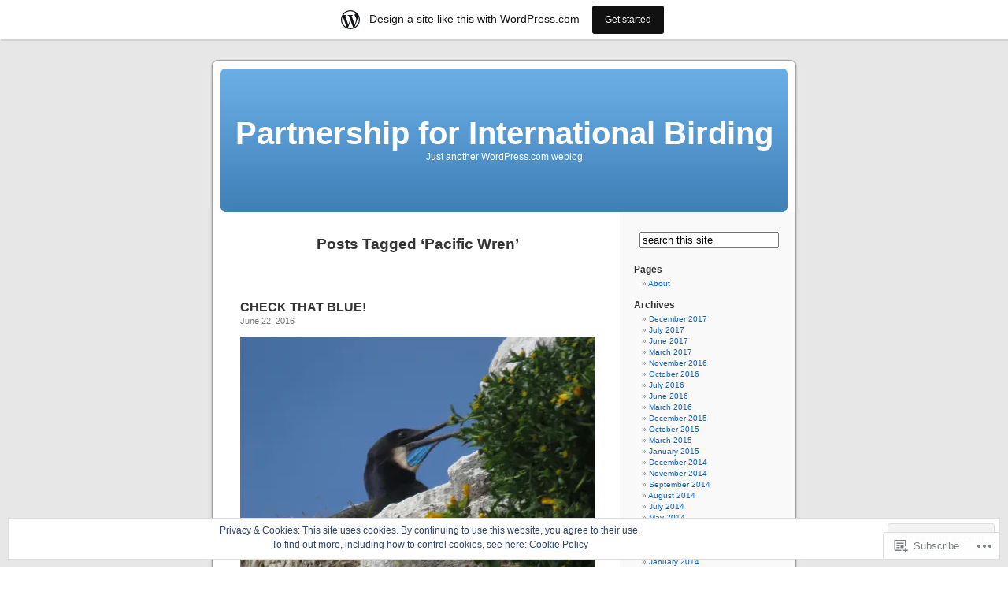

--- FILE ---
content_type: text/html; charset=UTF-8
request_url: https://pibirding.wordpress.com/tag/pacific-wren/
body_size: 26729
content:
<!DOCTYPE html PUBLIC "-//W3C//DTD XHTML 1.0 Transitional//EN" "http://www.w3.org/TR/xhtml1/DTD/xhtml1-transitional.dtd">
<html xmlns="http://www.w3.org/1999/xhtml" lang="en">

<head profile="http://gmpg.org/xfn/11">
<meta http-equiv="Content-Type" content="text/html; charset=UTF-8" />
<title>Pacific Wren | Partnership for International Birding</title>
<link rel="pingback" href="https://pibirding.wordpress.com/xmlrpc.php" />
<meta name='robots' content='max-image-preview:large' />
<link rel='dns-prefetch' href='//s0.wp.com' />
<link rel='dns-prefetch' href='//af.pubmine.com' />
<link rel="alternate" type="application/rss+xml" title="Partnership for International Birding &raquo; Feed" href="https://pibirding.wordpress.com/feed/" />
<link rel="alternate" type="application/rss+xml" title="Partnership for International Birding &raquo; Comments Feed" href="https://pibirding.wordpress.com/comments/feed/" />
<link rel="alternate" type="application/rss+xml" title="Partnership for International Birding &raquo; Pacific Wren Tag Feed" href="https://pibirding.wordpress.com/tag/pacific-wren/feed/" />
	<script type="text/javascript">
		/* <![CDATA[ */
		function addLoadEvent(func) {
			var oldonload = window.onload;
			if (typeof window.onload != 'function') {
				window.onload = func;
			} else {
				window.onload = function () {
					oldonload();
					func();
				}
			}
		}
		/* ]]> */
	</script>
	<link crossorigin='anonymous' rel='stylesheet' id='all-css-0-1' href='/_static/??/wp-content/mu-plugins/widgets/eu-cookie-law/templates/style.css,/wp-content/blog-plugins/marketing-bar/css/marketing-bar.css?m=1761640963j&cssminify=yes' type='text/css' media='all' />
<style id='wp-emoji-styles-inline-css'>

	img.wp-smiley, img.emoji {
		display: inline !important;
		border: none !important;
		box-shadow: none !important;
		height: 1em !important;
		width: 1em !important;
		margin: 0 0.07em !important;
		vertical-align: -0.1em !important;
		background: none !important;
		padding: 0 !important;
	}
/*# sourceURL=wp-emoji-styles-inline-css */
</style>
<link crossorigin='anonymous' rel='stylesheet' id='all-css-2-1' href='/wp-content/plugins/gutenberg-core/v22.4.2/build/styles/block-library/style.min.css?m=1769608164i&cssminify=yes' type='text/css' media='all' />
<style id='wp-block-library-inline-css'>
.has-text-align-justify {
	text-align:justify;
}
.has-text-align-justify{text-align:justify;}

/*# sourceURL=wp-block-library-inline-css */
</style><style id='global-styles-inline-css'>
:root{--wp--preset--aspect-ratio--square: 1;--wp--preset--aspect-ratio--4-3: 4/3;--wp--preset--aspect-ratio--3-4: 3/4;--wp--preset--aspect-ratio--3-2: 3/2;--wp--preset--aspect-ratio--2-3: 2/3;--wp--preset--aspect-ratio--16-9: 16/9;--wp--preset--aspect-ratio--9-16: 9/16;--wp--preset--color--black: #000000;--wp--preset--color--cyan-bluish-gray: #abb8c3;--wp--preset--color--white: #ffffff;--wp--preset--color--pale-pink: #f78da7;--wp--preset--color--vivid-red: #cf2e2e;--wp--preset--color--luminous-vivid-orange: #ff6900;--wp--preset--color--luminous-vivid-amber: #fcb900;--wp--preset--color--light-green-cyan: #7bdcb5;--wp--preset--color--vivid-green-cyan: #00d084;--wp--preset--color--pale-cyan-blue: #8ed1fc;--wp--preset--color--vivid-cyan-blue: #0693e3;--wp--preset--color--vivid-purple: #9b51e0;--wp--preset--gradient--vivid-cyan-blue-to-vivid-purple: linear-gradient(135deg,rgb(6,147,227) 0%,rgb(155,81,224) 100%);--wp--preset--gradient--light-green-cyan-to-vivid-green-cyan: linear-gradient(135deg,rgb(122,220,180) 0%,rgb(0,208,130) 100%);--wp--preset--gradient--luminous-vivid-amber-to-luminous-vivid-orange: linear-gradient(135deg,rgb(252,185,0) 0%,rgb(255,105,0) 100%);--wp--preset--gradient--luminous-vivid-orange-to-vivid-red: linear-gradient(135deg,rgb(255,105,0) 0%,rgb(207,46,46) 100%);--wp--preset--gradient--very-light-gray-to-cyan-bluish-gray: linear-gradient(135deg,rgb(238,238,238) 0%,rgb(169,184,195) 100%);--wp--preset--gradient--cool-to-warm-spectrum: linear-gradient(135deg,rgb(74,234,220) 0%,rgb(151,120,209) 20%,rgb(207,42,186) 40%,rgb(238,44,130) 60%,rgb(251,105,98) 80%,rgb(254,248,76) 100%);--wp--preset--gradient--blush-light-purple: linear-gradient(135deg,rgb(255,206,236) 0%,rgb(152,150,240) 100%);--wp--preset--gradient--blush-bordeaux: linear-gradient(135deg,rgb(254,205,165) 0%,rgb(254,45,45) 50%,rgb(107,0,62) 100%);--wp--preset--gradient--luminous-dusk: linear-gradient(135deg,rgb(255,203,112) 0%,rgb(199,81,192) 50%,rgb(65,88,208) 100%);--wp--preset--gradient--pale-ocean: linear-gradient(135deg,rgb(255,245,203) 0%,rgb(182,227,212) 50%,rgb(51,167,181) 100%);--wp--preset--gradient--electric-grass: linear-gradient(135deg,rgb(202,248,128) 0%,rgb(113,206,126) 100%);--wp--preset--gradient--midnight: linear-gradient(135deg,rgb(2,3,129) 0%,rgb(40,116,252) 100%);--wp--preset--font-size--small: 13px;--wp--preset--font-size--medium: 20px;--wp--preset--font-size--large: 36px;--wp--preset--font-size--x-large: 42px;--wp--preset--font-family--albert-sans: 'Albert Sans', sans-serif;--wp--preset--font-family--alegreya: Alegreya, serif;--wp--preset--font-family--arvo: Arvo, serif;--wp--preset--font-family--bodoni-moda: 'Bodoni Moda', serif;--wp--preset--font-family--bricolage-grotesque: 'Bricolage Grotesque', sans-serif;--wp--preset--font-family--cabin: Cabin, sans-serif;--wp--preset--font-family--chivo: Chivo, sans-serif;--wp--preset--font-family--commissioner: Commissioner, sans-serif;--wp--preset--font-family--cormorant: Cormorant, serif;--wp--preset--font-family--courier-prime: 'Courier Prime', monospace;--wp--preset--font-family--crimson-pro: 'Crimson Pro', serif;--wp--preset--font-family--dm-mono: 'DM Mono', monospace;--wp--preset--font-family--dm-sans: 'DM Sans', sans-serif;--wp--preset--font-family--dm-serif-display: 'DM Serif Display', serif;--wp--preset--font-family--domine: Domine, serif;--wp--preset--font-family--eb-garamond: 'EB Garamond', serif;--wp--preset--font-family--epilogue: Epilogue, sans-serif;--wp--preset--font-family--fahkwang: Fahkwang, sans-serif;--wp--preset--font-family--figtree: Figtree, sans-serif;--wp--preset--font-family--fira-sans: 'Fira Sans', sans-serif;--wp--preset--font-family--fjalla-one: 'Fjalla One', sans-serif;--wp--preset--font-family--fraunces: Fraunces, serif;--wp--preset--font-family--gabarito: Gabarito, system-ui;--wp--preset--font-family--ibm-plex-mono: 'IBM Plex Mono', monospace;--wp--preset--font-family--ibm-plex-sans: 'IBM Plex Sans', sans-serif;--wp--preset--font-family--ibarra-real-nova: 'Ibarra Real Nova', serif;--wp--preset--font-family--instrument-serif: 'Instrument Serif', serif;--wp--preset--font-family--inter: Inter, sans-serif;--wp--preset--font-family--josefin-sans: 'Josefin Sans', sans-serif;--wp--preset--font-family--jost: Jost, sans-serif;--wp--preset--font-family--libre-baskerville: 'Libre Baskerville', serif;--wp--preset--font-family--libre-franklin: 'Libre Franklin', sans-serif;--wp--preset--font-family--literata: Literata, serif;--wp--preset--font-family--lora: Lora, serif;--wp--preset--font-family--merriweather: Merriweather, serif;--wp--preset--font-family--montserrat: Montserrat, sans-serif;--wp--preset--font-family--newsreader: Newsreader, serif;--wp--preset--font-family--noto-sans-mono: 'Noto Sans Mono', sans-serif;--wp--preset--font-family--nunito: Nunito, sans-serif;--wp--preset--font-family--open-sans: 'Open Sans', sans-serif;--wp--preset--font-family--overpass: Overpass, sans-serif;--wp--preset--font-family--pt-serif: 'PT Serif', serif;--wp--preset--font-family--petrona: Petrona, serif;--wp--preset--font-family--piazzolla: Piazzolla, serif;--wp--preset--font-family--playfair-display: 'Playfair Display', serif;--wp--preset--font-family--plus-jakarta-sans: 'Plus Jakarta Sans', sans-serif;--wp--preset--font-family--poppins: Poppins, sans-serif;--wp--preset--font-family--raleway: Raleway, sans-serif;--wp--preset--font-family--roboto: Roboto, sans-serif;--wp--preset--font-family--roboto-slab: 'Roboto Slab', serif;--wp--preset--font-family--rubik: Rubik, sans-serif;--wp--preset--font-family--rufina: Rufina, serif;--wp--preset--font-family--sora: Sora, sans-serif;--wp--preset--font-family--source-sans-3: 'Source Sans 3', sans-serif;--wp--preset--font-family--source-serif-4: 'Source Serif 4', serif;--wp--preset--font-family--space-mono: 'Space Mono', monospace;--wp--preset--font-family--syne: Syne, sans-serif;--wp--preset--font-family--texturina: Texturina, serif;--wp--preset--font-family--urbanist: Urbanist, sans-serif;--wp--preset--font-family--work-sans: 'Work Sans', sans-serif;--wp--preset--spacing--20: 0.44rem;--wp--preset--spacing--30: 0.67rem;--wp--preset--spacing--40: 1rem;--wp--preset--spacing--50: 1.5rem;--wp--preset--spacing--60: 2.25rem;--wp--preset--spacing--70: 3.38rem;--wp--preset--spacing--80: 5.06rem;--wp--preset--shadow--natural: 6px 6px 9px rgba(0, 0, 0, 0.2);--wp--preset--shadow--deep: 12px 12px 50px rgba(0, 0, 0, 0.4);--wp--preset--shadow--sharp: 6px 6px 0px rgba(0, 0, 0, 0.2);--wp--preset--shadow--outlined: 6px 6px 0px -3px rgb(255, 255, 255), 6px 6px rgb(0, 0, 0);--wp--preset--shadow--crisp: 6px 6px 0px rgb(0, 0, 0);}:where(body) { margin: 0; }:where(.is-layout-flex){gap: 0.5em;}:where(.is-layout-grid){gap: 0.5em;}body .is-layout-flex{display: flex;}.is-layout-flex{flex-wrap: wrap;align-items: center;}.is-layout-flex > :is(*, div){margin: 0;}body .is-layout-grid{display: grid;}.is-layout-grid > :is(*, div){margin: 0;}body{padding-top: 0px;padding-right: 0px;padding-bottom: 0px;padding-left: 0px;}:root :where(.wp-element-button, .wp-block-button__link){background-color: #32373c;border-width: 0;color: #fff;font-family: inherit;font-size: inherit;font-style: inherit;font-weight: inherit;letter-spacing: inherit;line-height: inherit;padding-top: calc(0.667em + 2px);padding-right: calc(1.333em + 2px);padding-bottom: calc(0.667em + 2px);padding-left: calc(1.333em + 2px);text-decoration: none;text-transform: inherit;}.has-black-color{color: var(--wp--preset--color--black) !important;}.has-cyan-bluish-gray-color{color: var(--wp--preset--color--cyan-bluish-gray) !important;}.has-white-color{color: var(--wp--preset--color--white) !important;}.has-pale-pink-color{color: var(--wp--preset--color--pale-pink) !important;}.has-vivid-red-color{color: var(--wp--preset--color--vivid-red) !important;}.has-luminous-vivid-orange-color{color: var(--wp--preset--color--luminous-vivid-orange) !important;}.has-luminous-vivid-amber-color{color: var(--wp--preset--color--luminous-vivid-amber) !important;}.has-light-green-cyan-color{color: var(--wp--preset--color--light-green-cyan) !important;}.has-vivid-green-cyan-color{color: var(--wp--preset--color--vivid-green-cyan) !important;}.has-pale-cyan-blue-color{color: var(--wp--preset--color--pale-cyan-blue) !important;}.has-vivid-cyan-blue-color{color: var(--wp--preset--color--vivid-cyan-blue) !important;}.has-vivid-purple-color{color: var(--wp--preset--color--vivid-purple) !important;}.has-black-background-color{background-color: var(--wp--preset--color--black) !important;}.has-cyan-bluish-gray-background-color{background-color: var(--wp--preset--color--cyan-bluish-gray) !important;}.has-white-background-color{background-color: var(--wp--preset--color--white) !important;}.has-pale-pink-background-color{background-color: var(--wp--preset--color--pale-pink) !important;}.has-vivid-red-background-color{background-color: var(--wp--preset--color--vivid-red) !important;}.has-luminous-vivid-orange-background-color{background-color: var(--wp--preset--color--luminous-vivid-orange) !important;}.has-luminous-vivid-amber-background-color{background-color: var(--wp--preset--color--luminous-vivid-amber) !important;}.has-light-green-cyan-background-color{background-color: var(--wp--preset--color--light-green-cyan) !important;}.has-vivid-green-cyan-background-color{background-color: var(--wp--preset--color--vivid-green-cyan) !important;}.has-pale-cyan-blue-background-color{background-color: var(--wp--preset--color--pale-cyan-blue) !important;}.has-vivid-cyan-blue-background-color{background-color: var(--wp--preset--color--vivid-cyan-blue) !important;}.has-vivid-purple-background-color{background-color: var(--wp--preset--color--vivid-purple) !important;}.has-black-border-color{border-color: var(--wp--preset--color--black) !important;}.has-cyan-bluish-gray-border-color{border-color: var(--wp--preset--color--cyan-bluish-gray) !important;}.has-white-border-color{border-color: var(--wp--preset--color--white) !important;}.has-pale-pink-border-color{border-color: var(--wp--preset--color--pale-pink) !important;}.has-vivid-red-border-color{border-color: var(--wp--preset--color--vivid-red) !important;}.has-luminous-vivid-orange-border-color{border-color: var(--wp--preset--color--luminous-vivid-orange) !important;}.has-luminous-vivid-amber-border-color{border-color: var(--wp--preset--color--luminous-vivid-amber) !important;}.has-light-green-cyan-border-color{border-color: var(--wp--preset--color--light-green-cyan) !important;}.has-vivid-green-cyan-border-color{border-color: var(--wp--preset--color--vivid-green-cyan) !important;}.has-pale-cyan-blue-border-color{border-color: var(--wp--preset--color--pale-cyan-blue) !important;}.has-vivid-cyan-blue-border-color{border-color: var(--wp--preset--color--vivid-cyan-blue) !important;}.has-vivid-purple-border-color{border-color: var(--wp--preset--color--vivid-purple) !important;}.has-vivid-cyan-blue-to-vivid-purple-gradient-background{background: var(--wp--preset--gradient--vivid-cyan-blue-to-vivid-purple) !important;}.has-light-green-cyan-to-vivid-green-cyan-gradient-background{background: var(--wp--preset--gradient--light-green-cyan-to-vivid-green-cyan) !important;}.has-luminous-vivid-amber-to-luminous-vivid-orange-gradient-background{background: var(--wp--preset--gradient--luminous-vivid-amber-to-luminous-vivid-orange) !important;}.has-luminous-vivid-orange-to-vivid-red-gradient-background{background: var(--wp--preset--gradient--luminous-vivid-orange-to-vivid-red) !important;}.has-very-light-gray-to-cyan-bluish-gray-gradient-background{background: var(--wp--preset--gradient--very-light-gray-to-cyan-bluish-gray) !important;}.has-cool-to-warm-spectrum-gradient-background{background: var(--wp--preset--gradient--cool-to-warm-spectrum) !important;}.has-blush-light-purple-gradient-background{background: var(--wp--preset--gradient--blush-light-purple) !important;}.has-blush-bordeaux-gradient-background{background: var(--wp--preset--gradient--blush-bordeaux) !important;}.has-luminous-dusk-gradient-background{background: var(--wp--preset--gradient--luminous-dusk) !important;}.has-pale-ocean-gradient-background{background: var(--wp--preset--gradient--pale-ocean) !important;}.has-electric-grass-gradient-background{background: var(--wp--preset--gradient--electric-grass) !important;}.has-midnight-gradient-background{background: var(--wp--preset--gradient--midnight) !important;}.has-small-font-size{font-size: var(--wp--preset--font-size--small) !important;}.has-medium-font-size{font-size: var(--wp--preset--font-size--medium) !important;}.has-large-font-size{font-size: var(--wp--preset--font-size--large) !important;}.has-x-large-font-size{font-size: var(--wp--preset--font-size--x-large) !important;}.has-albert-sans-font-family{font-family: var(--wp--preset--font-family--albert-sans) !important;}.has-alegreya-font-family{font-family: var(--wp--preset--font-family--alegreya) !important;}.has-arvo-font-family{font-family: var(--wp--preset--font-family--arvo) !important;}.has-bodoni-moda-font-family{font-family: var(--wp--preset--font-family--bodoni-moda) !important;}.has-bricolage-grotesque-font-family{font-family: var(--wp--preset--font-family--bricolage-grotesque) !important;}.has-cabin-font-family{font-family: var(--wp--preset--font-family--cabin) !important;}.has-chivo-font-family{font-family: var(--wp--preset--font-family--chivo) !important;}.has-commissioner-font-family{font-family: var(--wp--preset--font-family--commissioner) !important;}.has-cormorant-font-family{font-family: var(--wp--preset--font-family--cormorant) !important;}.has-courier-prime-font-family{font-family: var(--wp--preset--font-family--courier-prime) !important;}.has-crimson-pro-font-family{font-family: var(--wp--preset--font-family--crimson-pro) !important;}.has-dm-mono-font-family{font-family: var(--wp--preset--font-family--dm-mono) !important;}.has-dm-sans-font-family{font-family: var(--wp--preset--font-family--dm-sans) !important;}.has-dm-serif-display-font-family{font-family: var(--wp--preset--font-family--dm-serif-display) !important;}.has-domine-font-family{font-family: var(--wp--preset--font-family--domine) !important;}.has-eb-garamond-font-family{font-family: var(--wp--preset--font-family--eb-garamond) !important;}.has-epilogue-font-family{font-family: var(--wp--preset--font-family--epilogue) !important;}.has-fahkwang-font-family{font-family: var(--wp--preset--font-family--fahkwang) !important;}.has-figtree-font-family{font-family: var(--wp--preset--font-family--figtree) !important;}.has-fira-sans-font-family{font-family: var(--wp--preset--font-family--fira-sans) !important;}.has-fjalla-one-font-family{font-family: var(--wp--preset--font-family--fjalla-one) !important;}.has-fraunces-font-family{font-family: var(--wp--preset--font-family--fraunces) !important;}.has-gabarito-font-family{font-family: var(--wp--preset--font-family--gabarito) !important;}.has-ibm-plex-mono-font-family{font-family: var(--wp--preset--font-family--ibm-plex-mono) !important;}.has-ibm-plex-sans-font-family{font-family: var(--wp--preset--font-family--ibm-plex-sans) !important;}.has-ibarra-real-nova-font-family{font-family: var(--wp--preset--font-family--ibarra-real-nova) !important;}.has-instrument-serif-font-family{font-family: var(--wp--preset--font-family--instrument-serif) !important;}.has-inter-font-family{font-family: var(--wp--preset--font-family--inter) !important;}.has-josefin-sans-font-family{font-family: var(--wp--preset--font-family--josefin-sans) !important;}.has-jost-font-family{font-family: var(--wp--preset--font-family--jost) !important;}.has-libre-baskerville-font-family{font-family: var(--wp--preset--font-family--libre-baskerville) !important;}.has-libre-franklin-font-family{font-family: var(--wp--preset--font-family--libre-franklin) !important;}.has-literata-font-family{font-family: var(--wp--preset--font-family--literata) !important;}.has-lora-font-family{font-family: var(--wp--preset--font-family--lora) !important;}.has-merriweather-font-family{font-family: var(--wp--preset--font-family--merriweather) !important;}.has-montserrat-font-family{font-family: var(--wp--preset--font-family--montserrat) !important;}.has-newsreader-font-family{font-family: var(--wp--preset--font-family--newsreader) !important;}.has-noto-sans-mono-font-family{font-family: var(--wp--preset--font-family--noto-sans-mono) !important;}.has-nunito-font-family{font-family: var(--wp--preset--font-family--nunito) !important;}.has-open-sans-font-family{font-family: var(--wp--preset--font-family--open-sans) !important;}.has-overpass-font-family{font-family: var(--wp--preset--font-family--overpass) !important;}.has-pt-serif-font-family{font-family: var(--wp--preset--font-family--pt-serif) !important;}.has-petrona-font-family{font-family: var(--wp--preset--font-family--petrona) !important;}.has-piazzolla-font-family{font-family: var(--wp--preset--font-family--piazzolla) !important;}.has-playfair-display-font-family{font-family: var(--wp--preset--font-family--playfair-display) !important;}.has-plus-jakarta-sans-font-family{font-family: var(--wp--preset--font-family--plus-jakarta-sans) !important;}.has-poppins-font-family{font-family: var(--wp--preset--font-family--poppins) !important;}.has-raleway-font-family{font-family: var(--wp--preset--font-family--raleway) !important;}.has-roboto-font-family{font-family: var(--wp--preset--font-family--roboto) !important;}.has-roboto-slab-font-family{font-family: var(--wp--preset--font-family--roboto-slab) !important;}.has-rubik-font-family{font-family: var(--wp--preset--font-family--rubik) !important;}.has-rufina-font-family{font-family: var(--wp--preset--font-family--rufina) !important;}.has-sora-font-family{font-family: var(--wp--preset--font-family--sora) !important;}.has-source-sans-3-font-family{font-family: var(--wp--preset--font-family--source-sans-3) !important;}.has-source-serif-4-font-family{font-family: var(--wp--preset--font-family--source-serif-4) !important;}.has-space-mono-font-family{font-family: var(--wp--preset--font-family--space-mono) !important;}.has-syne-font-family{font-family: var(--wp--preset--font-family--syne) !important;}.has-texturina-font-family{font-family: var(--wp--preset--font-family--texturina) !important;}.has-urbanist-font-family{font-family: var(--wp--preset--font-family--urbanist) !important;}.has-work-sans-font-family{font-family: var(--wp--preset--font-family--work-sans) !important;}
/*# sourceURL=global-styles-inline-css */
</style>

<style id='classic-theme-styles-inline-css'>
.wp-block-button__link{background-color:#32373c;border-radius:9999px;box-shadow:none;color:#fff;font-size:1.125em;padding:calc(.667em + 2px) calc(1.333em + 2px);text-decoration:none}.wp-block-file__button{background:#32373c;color:#fff}.wp-block-accordion-heading{margin:0}.wp-block-accordion-heading__toggle{background-color:inherit!important;color:inherit!important}.wp-block-accordion-heading__toggle:not(:focus-visible){outline:none}.wp-block-accordion-heading__toggle:focus,.wp-block-accordion-heading__toggle:hover{background-color:inherit!important;border:none;box-shadow:none;color:inherit;padding:var(--wp--preset--spacing--20,1em) 0;text-decoration:none}.wp-block-accordion-heading__toggle:focus-visible{outline:auto;outline-offset:0}
/*# sourceURL=/wp-content/plugins/gutenberg-core/v22.4.2/build/styles/block-library/classic.min.css */
</style>
<link crossorigin='anonymous' rel='stylesheet' id='all-css-4-1' href='/_static/??-eJx9jtsKwjAQRH/IzZK2eHkQv6VJF43Ntks2afHvjQhVEHyZh+GcYXAV8POUacoosVzDpOhnF2c/KjbGHo0FDSyRINFiOhyC5o0AzY9Ixqvu8GuIC3y2EtWepc8vgmkIPUXiiv3TVqkOOCeJVKEmh8KQb1XUH+9doxSHY3Ep+BG3Xxc+20Nn96e2bZv7EwPwVzo=&cssminify=yes' type='text/css' media='all' />
<link crossorigin='anonymous' rel='stylesheet' id='all-css-6-1' href='/_static/??-eJzTLy/QTc7PK0nNK9HPLdUtyClNz8wr1i9KTcrJTwcy0/WTi5G5ekCujj52Temp+bo5+cmJJZn5eSgc3bScxMwikFb7XFtDE1NLExMLc0OTLACohS2q&cssminify=yes' type='text/css' media='all' />
<link crossorigin='anonymous' rel='stylesheet' id='print-css-7-1' href='/wp-content/mu-plugins/global-print/global-print.css?m=1465851035i&cssminify=yes' type='text/css' media='print' />
<style id='jetpack-global-styles-frontend-style-inline-css'>
:root { --font-headings: unset; --font-base: unset; --font-headings-default: -apple-system,BlinkMacSystemFont,"Segoe UI",Roboto,Oxygen-Sans,Ubuntu,Cantarell,"Helvetica Neue",sans-serif; --font-base-default: -apple-system,BlinkMacSystemFont,"Segoe UI",Roboto,Oxygen-Sans,Ubuntu,Cantarell,"Helvetica Neue",sans-serif;}
/*# sourceURL=jetpack-global-styles-frontend-style-inline-css */
</style>
<link crossorigin='anonymous' rel='stylesheet' id='all-css-10-1' href='/wp-content/themes/h4/global.css?m=1420737423i&cssminify=yes' type='text/css' media='all' />
<script type="text/javascript" id="wpcom-actionbar-placeholder-js-extra">
/* <![CDATA[ */
var actionbardata = {"siteID":"11232902","postID":"0","siteURL":"https://pibirding.wordpress.com","xhrURL":"https://pibirding.wordpress.com/wp-admin/admin-ajax.php","nonce":"25beab2906","isLoggedIn":"","statusMessage":"","subsEmailDefault":"instantly","proxyScriptUrl":"https://s0.wp.com/wp-content/js/wpcom-proxy-request.js?m=1513050504i&amp;ver=20211021","i18n":{"followedText":"New posts from this site will now appear in your \u003Ca href=\"https://wordpress.com/reader\"\u003EReader\u003C/a\u003E","foldBar":"Collapse this bar","unfoldBar":"Expand this bar","shortLinkCopied":"Shortlink copied to clipboard."}};
//# sourceURL=wpcom-actionbar-placeholder-js-extra
/* ]]> */
</script>
<script type="text/javascript" id="jetpack-mu-wpcom-settings-js-before">
/* <![CDATA[ */
var JETPACK_MU_WPCOM_SETTINGS = {"assetsUrl":"https://s0.wp.com/wp-content/mu-plugins/jetpack-mu-wpcom-plugin/sun/jetpack_vendor/automattic/jetpack-mu-wpcom/src/build/"};
//# sourceURL=jetpack-mu-wpcom-settings-js-before
/* ]]> */
</script>
<script crossorigin='anonymous' type='text/javascript'  src='/_static/??/wp-content/js/rlt-proxy.js,/wp-content/blog-plugins/wordads-classes/js/cmp/v2/cmp-non-gdpr.js?m=1720530689j'></script>
<script type="text/javascript" id="rlt-proxy-js-after">
/* <![CDATA[ */
	rltInitialize( {"token":null,"iframeOrigins":["https:\/\/widgets.wp.com"]} );
//# sourceURL=rlt-proxy-js-after
/* ]]> */
</script>
<link rel="EditURI" type="application/rsd+xml" title="RSD" href="https://pibirding.wordpress.com/xmlrpc.php?rsd" />
<meta name="generator" content="WordPress.com" />

<!-- Jetpack Open Graph Tags -->
<meta property="og:type" content="website" />
<meta property="og:title" content="Pacific Wren &#8211; Partnership for International Birding" />
<meta property="og:url" content="https://pibirding.wordpress.com/tag/pacific-wren/" />
<meta property="og:site_name" content="Partnership for International Birding" />
<meta property="og:image" content="https://s0.wp.com/i/blank.jpg?m=1383295312i" />
<meta property="og:image:width" content="200" />
<meta property="og:image:height" content="200" />
<meta property="og:image:alt" content="" />
<meta property="og:locale" content="en_US" />
<meta property="fb:app_id" content="249643311490" />

<!-- End Jetpack Open Graph Tags -->
<link rel="shortcut icon" type="image/x-icon" href="https://s0.wp.com/i/favicon.ico?m=1713425267i" sizes="16x16 24x24 32x32 48x48" />
<link rel="icon" type="image/x-icon" href="https://s0.wp.com/i/favicon.ico?m=1713425267i" sizes="16x16 24x24 32x32 48x48" />
<link rel="apple-touch-icon" href="https://s0.wp.com/i/webclip.png?m=1713868326i" />
<link rel='openid.server' href='https://pibirding.wordpress.com/?openidserver=1' />
<link rel='openid.delegate' href='https://pibirding.wordpress.com/' />
<link rel="search" type="application/opensearchdescription+xml" href="https://pibirding.wordpress.com/osd.xml" title="Partnership for International Birding" />
<link rel="search" type="application/opensearchdescription+xml" href="https://s1.wp.com/opensearch.xml" title="WordPress.com" />
<style type='text/css'><!--
body { background: url("https://s0.wp.com/wp-content/themes/pub/kubrick/images/kubrickbgcolor.gif?m=1273203575i"); }
#page { background: url("https://s0.wp.com/wp-content/themes/pub/kubrick/images/kubrickbg.gif?m=1273203575i") repeat-y top; border: none; }
#header { background: url("https://s0.wp.com/wp-content/themes/pub/kubrick/images/kubrickheader.gif?m=1273203575i") no-repeat bottom center; }
#footer { background: url("https://s0.wp.com/wp-content/themes/pub/kubrick/images/kubrickfooter.gif?m=1273203575i") no-repeat bottom; border: none;}
#header { margin: 0 !important; margin: 0 0 0 1px; padding: 1px; height: 198px; width: 758px; }
#headerimg { margin: 7px 9px 0; height: 192px; width: 740px; }
#headerimg h1 a, #headerimg h1 a:visited, #headerimg .description { color: ; }
#headerimg h1 a, #headerimg .description { display:  }

	--></style><meta name="description" content="Posts about Pacific Wren written by atowhee" />
<script type="text/javascript">
/* <![CDATA[ */
var wa_client = {}; wa_client.cmd = []; wa_client.config = { 'blog_id': 11232902, 'blog_language': 'en', 'is_wordads': false, 'hosting_type': 0, 'afp_account_id': null, 'afp_host_id': 5038568878849053, 'theme': 'pub/kubrick', '_': { 'title': 'Advertisement', 'privacy_settings': 'Privacy Settings' }, 'formats': [ 'belowpost', 'bottom_sticky', 'sidebar_sticky_right', 'sidebar', 'gutenberg_rectangle', 'gutenberg_leaderboard', 'gutenberg_mobile_leaderboard', 'gutenberg_skyscraper' ] };
/* ]]> */
</script>
		<script type="text/javascript">

			window.doNotSellCallback = function() {

				var linkElements = [
					'a[href="https://wordpress.com/?ref=footer_blog"]',
					'a[href="https://wordpress.com/?ref=footer_website"]',
					'a[href="https://wordpress.com/?ref=vertical_footer"]',
					'a[href^="https://wordpress.com/?ref=footer_segment_"]',
				].join(',');

				var dnsLink = document.createElement( 'a' );
				dnsLink.href = 'https://wordpress.com/advertising-program-optout/';
				dnsLink.classList.add( 'do-not-sell-link' );
				dnsLink.rel = 'nofollow';
				dnsLink.style.marginLeft = '0.5em';
				dnsLink.textContent = 'Do Not Sell or Share My Personal Information';

				var creditLinks = document.querySelectorAll( linkElements );

				if ( 0 === creditLinks.length ) {
					return false;
				}

				Array.prototype.forEach.call( creditLinks, function( el ) {
					el.insertAdjacentElement( 'afterend', dnsLink );
				});

				return true;
			};

		</script>
		<script type="text/javascript">
	window.google_analytics_uacct = "UA-52447-2";
</script>

<script type="text/javascript">
	var _gaq = _gaq || [];
	_gaq.push(['_setAccount', 'UA-52447-2']);
	_gaq.push(['_gat._anonymizeIp']);
	_gaq.push(['_setDomainName', 'wordpress.com']);
	_gaq.push(['_initData']);
	_gaq.push(['_trackPageview']);

	(function() {
		var ga = document.createElement('script'); ga.type = 'text/javascript'; ga.async = true;
		ga.src = ('https:' == document.location.protocol ? 'https://ssl' : 'http://www') + '.google-analytics.com/ga.js';
		(document.getElementsByTagName('head')[0] || document.getElementsByTagName('body')[0]).appendChild(ga);
	})();
</script>
<link crossorigin='anonymous' rel='stylesheet' id='all-css-2-3' href='/_static/??-eJyNjM0KgzAQBl9I/ag/lR6KjyK6LhJNNsHN4uuXQuvZ4wzD4EwlRcksGcHK5G11otg4p4n2H0NNMDohzD7SrtDTJT4qUi1wexDiYp4VNB3RlP3V/MX3N4T3o++aun892277AK5vOq4=&cssminify=yes' type='text/css' media='all' />
</head>
<body class="archive tag tag-pacific-wren tag-44923858 wp-theme-pubkubrick customizer-styles-applied jetpack-reblog-enabled has-marketing-bar has-marketing-bar-theme-kubrick">
<div id="page">

<div id="header">
	<div id="headerimg" onclick=" location.href='https://pibirding.wordpress.com';" style="cursor: pointer;">
		<h1><a href="https://pibirding.wordpress.com/">Partnership for International Birding</a></h1>
		<div class="description">Just another WordPress.com weblog</div>
	</div>
</div>
<hr />

	<div id="content" class="narrowcolumn">

		
 	   	  		<h2 class="pagetitle">Posts Tagged &#8216;Pacific Wren&#8217;</h2>
 	  

		<div class="navigation">
			<div class="alignleft"></div>
			<div class="alignright"></div>
		</div>

				<div class="post-1518 post type-post status-publish format-standard hentry category-oregon category-pacific-ocean category-pib tag-brandts-cormorant tag-opsrey tag-pacific-northwest tag-pacific-wren">
				<h3 id="post-1518"><a href="https://pibirding.wordpress.com/2016/06/22/check-that-blue/" rel="bookmark">CHECK THAT BLUE!</a></h3>
				<small>June 22, 2016</small>

				<div class="entry">
					<p><img class="alignnone size-full wp-image-40451" src="https://atowhee.files.wordpress.com/2016/06/nans-brandt.jpg?w=450" alt="nans brandt"   />Nan Perkins was one of the Texas birders on a recent trip we did across the Pacific Northwest.  It was a Partnership for International Birding trip.  When did you last get a good look at the bird gular pouch of a nesting Brandt&#8217;s Cormorant?  This is Nan&#8217;s great shot from along the Oregon Coast.</p>
<p>Here are two more of her shots, angry Osprey and a singing Pacific Wren:<img class="alignnone size-full wp-image-40461" src="https://atowhee.files.wordpress.com/2016/06/osprey-anger.jpg?w=450" alt="osprey anger"   /> <img class="alignnone size-full wp-image-40462" src="https://atowhee.files.wordpress.com/2016/06/pac-wren-sing.jpg?w=450" alt="pac wren sing"   /></p>
									</div>

				<p class="postmetadata">Tags:<a href="https://pibirding.wordpress.com/tag/brandts-cormorant/" rel="tag">Brandt's Cormorant</a>, <a href="https://pibirding.wordpress.com/tag/opsrey/" rel="tag">Opsrey</a>, <a href="https://pibirding.wordpress.com/tag/pacific-northwest/" rel="tag">Pacific Northwest</a>, <a href="https://pibirding.wordpress.com/tag/pacific-wren/" rel="tag">Pacific Wren</a><br /> Posted in <a href="https://pibirding.wordpress.com/category/oregon/" rel="category tag">Oregon</a>, <a href="https://pibirding.wordpress.com/category/pacific-ocean/" rel="category tag">Pacific Ocean</a>, <a href="https://pibirding.wordpress.com/category/pib/" rel="category tag">PIB</a> |   <a href="https://pibirding.wordpress.com/2016/06/22/check-that-blue/#respond">Leave a Comment &#187;</a></p>
			</div>

				<div class="post-880 post type-post status-publish format-standard hentry category-columbia-river category-oregon category-pacific-ocean category-pib category-shorebirds category-waterfowl tag-alcids tag-astoria tag-barrows-goldeneye tag-black-turnstone tag-brant tag-harlequin-duck tag-hood-canal tag-lewis-clark tag-long-tailed-duck tag-loons tag-olympic-peninsula tag-pacific-wren tag-rhino-auklet tag-surfbird tag-washington-state tag-whidbey-island">
				<h3 id="post-880"><a href="https://pibirding.wordpress.com/2011/09/22/winter-birds-of-the-pacific-northwest/" rel="bookmark">WINTER BIRDS OF THE PACIFIC&nbsp;NORTHWEST</a></h3>
				<small>September 22, 2011</small>

				<div class="entry">
					<p><strong>UPDATE: SIGN-UPS FOR THIS TRIP CLOSE ON NOVEMBER 15, 2011.  </strong>This coming January PIB and Minneapolis Audubon are teaming up on a trip to the Pacific Northwest.  For Minnesotans the weather will seem mild despite the rain.  The wintering birds will agree.  Most have come down  from the Arctic to enjoy the temperate weather of coastal Oregon and Washington State.  The trip will begin and end in Portland.  <a href="http://www.pibird.com/PacNorthwest-2010-1.html">For a complete itinerary, dates and list of target birds click here.</a></p>
<p>Here are soe pictures taken by birder Bob Shade on one previous trip:<a href="https://pibirding.wordpress.com/wp-content/uploads/2011/09/barrows.jpg"><img data-attachment-id="881" data-permalink="https://pibirding.wordpress.com/2011/09/22/winter-birds-of-the-pacific-northwest/barrows-3/" data-orig-file="https://pibirding.wordpress.com/wp-content/uploads/2011/09/barrows.jpg" data-orig-size="318,219" data-comments-opened="1" data-image-meta="{&quot;aperture&quot;:&quot;0&quot;,&quot;credit&quot;:&quot;&quot;,&quot;camera&quot;:&quot;&quot;,&quot;caption&quot;:&quot;&quot;,&quot;created_timestamp&quot;:&quot;0&quot;,&quot;copyright&quot;:&quot;&quot;,&quot;focal_length&quot;:&quot;0&quot;,&quot;iso&quot;:&quot;0&quot;,&quot;shutter_speed&quot;:&quot;0&quot;,&quot;title&quot;:&quot;&quot;}" data-image-title="BARROW&amp;#8217;S" data-image-description="" data-image-caption="" data-medium-file="https://pibirding.wordpress.com/wp-content/uploads/2011/09/barrows.jpg?w=300" data-large-file="https://pibirding.wordpress.com/wp-content/uploads/2011/09/barrows.jpg?w=318" loading="lazy" class="alignleft size-full wp-image-881" title="BARROW'S" src="https://pibirding.wordpress.com/wp-content/uploads/2011/09/barrows.jpg?w=450" alt=""   srcset="https://pibirding.wordpress.com/wp-content/uploads/2011/09/barrows.jpg 318w, https://pibirding.wordpress.com/wp-content/uploads/2011/09/barrows.jpg?w=150&amp;h=103 150w, https://pibirding.wordpress.com/wp-content/uploads/2011/09/barrows.jpg?w=300&amp;h=207 300w" sizes="(max-width: 318px) 100vw, 318px" /></a></p>
<p>Male Barrow&#8217;s Goldeneye on Hood Canal.</p>
<p><a href="https://pibirding.wordpress.com/wp-content/uploads/2011/09/bltu.jpg"><img data-attachment-id="882" data-permalink="https://pibirding.wordpress.com/2011/09/22/winter-birds-of-the-pacific-northwest/bltu-7/" data-orig-file="https://pibirding.wordpress.com/wp-content/uploads/2011/09/bltu.jpg" data-orig-size="318,217" data-comments-opened="1" data-image-meta="{&quot;aperture&quot;:&quot;0&quot;,&quot;credit&quot;:&quot;&quot;,&quot;camera&quot;:&quot;&quot;,&quot;caption&quot;:&quot;&quot;,&quot;created_timestamp&quot;:&quot;0&quot;,&quot;copyright&quot;:&quot;&quot;,&quot;focal_length&quot;:&quot;0&quot;,&quot;iso&quot;:&quot;0&quot;,&quot;shutter_speed&quot;:&quot;0&quot;,&quot;title&quot;:&quot;&quot;}" data-image-title="BLTU" data-image-description="" data-image-caption="" data-medium-file="https://pibirding.wordpress.com/wp-content/uploads/2011/09/bltu.jpg?w=300" data-large-file="https://pibirding.wordpress.com/wp-content/uploads/2011/09/bltu.jpg?w=318" loading="lazy" class="alignleft size-full wp-image-882" title="BLTU" src="https://pibirding.wordpress.com/wp-content/uploads/2011/09/bltu.jpg?w=450" alt=""   srcset="https://pibirding.wordpress.com/wp-content/uploads/2011/09/bltu.jpg 318w, https://pibirding.wordpress.com/wp-content/uploads/2011/09/bltu.jpg?w=150&amp;h=102 150w, https://pibirding.wordpress.com/wp-content/uploads/2011/09/bltu.jpg?w=300&amp;h=205 300w" sizes="(max-width: 318px) 100vw, 318px" /></a>Black Turnstone on the rocks at Seaside, Oregon.</p>
<p>Pair of Harlequin Ducks just off the ferry dock at Keystone Harbor on Whidbey Island, WA.  This photo by tour leader, Harry Fuller.</p>
<p>A Pacific Wren in brush at Fort Lewis, OR, near the mouth of the Columbia River.  And a Surfbird with its gray back on the same stretch of beach as the turnstones.</p>
<p>A bunch of Brant watching a bunch of birders near Hama Hama, WA.</p>
<p><a href="https://pibirding.wordpress.com/wp-content/uploads/2011/09/harelquin-pair-at-keystone.jpg"><img data-attachment-id="891" data-permalink="https://pibirding.wordpress.com/2011/09/22/winter-birds-of-the-pacific-northwest/harelquin-pair-at-keystone-2/" data-orig-file="https://pibirding.wordpress.com/wp-content/uploads/2011/09/harelquin-pair-at-keystone.jpg" data-orig-size="1080,810" data-comments-opened="1" data-image-meta="{&quot;aperture&quot;:&quot;0&quot;,&quot;credit&quot;:&quot;&quot;,&quot;camera&quot;:&quot;&quot;,&quot;caption&quot;:&quot;&quot;,&quot;created_timestamp&quot;:&quot;0&quot;,&quot;copyright&quot;:&quot;&quot;,&quot;focal_length&quot;:&quot;0&quot;,&quot;iso&quot;:&quot;0&quot;,&quot;shutter_speed&quot;:&quot;0&quot;,&quot;title&quot;:&quot;&quot;}" data-image-title="HARELQUIN PAIR AT KEYSTONE" data-image-description="" data-image-caption="" data-medium-file="https://pibirding.wordpress.com/wp-content/uploads/2011/09/harelquin-pair-at-keystone.jpg?w=300" data-large-file="https://pibirding.wordpress.com/wp-content/uploads/2011/09/harelquin-pair-at-keystone.jpg?w=450" loading="lazy" class="alignleft size-full wp-image-891" title="HARELQUIN PAIR AT KEYSTONE" src="https://pibirding.wordpress.com/wp-content/uploads/2011/09/harelquin-pair-at-keystone.jpg?w=450&#038;h=337" alt="" width="450" height="337" srcset="https://pibirding.wordpress.com/wp-content/uploads/2011/09/harelquin-pair-at-keystone.jpg?w=450&amp;h=338 450w, https://pibirding.wordpress.com/wp-content/uploads/2011/09/harelquin-pair-at-keystone.jpg?w=900&amp;h=675 900w, https://pibirding.wordpress.com/wp-content/uploads/2011/09/harelquin-pair-at-keystone.jpg?w=150&amp;h=113 150w, https://pibirding.wordpress.com/wp-content/uploads/2011/09/harelquin-pair-at-keystone.jpg?w=300&amp;h=225 300w, https://pibirding.wordpress.com/wp-content/uploads/2011/09/harelquin-pair-at-keystone.jpg?w=768&amp;h=576 768w" sizes="(max-width: 450px) 100vw, 450px" /></a></p>
<p>Other birds we see on this trip include: Red-throated and Pacific Loons, Black Oystercatcher, Long-tailed Duck, Pigeon Guillemot and Rhino Auklet, Glaucous-winged and Western Gulls, Chestnut-backed Chickadee, Anna&#8217;s Hummingbird.  We will also visit Ft. Clatsop where Lewis &amp; Clark spent the winter 1804-5 and a Native American cultural center for the S&#8217;Kallam Tribe.</p>
<p><img data-attachment-id="889" data-permalink="https://pibirding.wordpress.com/2011/09/22/winter-birds-of-the-pacific-northwest/winterwren-2/" data-orig-file="https://pibirding.wordpress.com/wp-content/uploads/2011/09/winterwren.jpg" data-orig-size="319,232" data-comments-opened="1" data-image-meta="{&quot;aperture&quot;:&quot;0&quot;,&quot;credit&quot;:&quot;&quot;,&quot;camera&quot;:&quot;&quot;,&quot;caption&quot;:&quot;&quot;,&quot;created_timestamp&quot;:&quot;0&quot;,&quot;copyright&quot;:&quot;&quot;,&quot;focal_length&quot;:&quot;0&quot;,&quot;iso&quot;:&quot;0&quot;,&quot;shutter_speed&quot;:&quot;0&quot;,&quot;title&quot;:&quot;&quot;}" data-image-title="WINTERwREN" data-image-description="" data-image-caption="" data-medium-file="https://pibirding.wordpress.com/wp-content/uploads/2011/09/winterwren.jpg?w=300" data-large-file="https://pibirding.wordpress.com/wp-content/uploads/2011/09/winterwren.jpg?w=319" loading="lazy" class="alignleft size-full wp-image-889" title="WINTERwREN" src="https://pibirding.wordpress.com/wp-content/uploads/2011/09/winterwren.jpg?w=450" alt=""   srcset="https://pibirding.wordpress.com/wp-content/uploads/2011/09/winterwren.jpg 319w, https://pibirding.wordpress.com/wp-content/uploads/2011/09/winterwren.jpg?w=150&amp;h=109 150w, https://pibirding.wordpress.com/wp-content/uploads/2011/09/winterwren.jpg?w=300&amp;h=218 300w" sizes="(max-width: 319px) 100vw, 319px" /><a href="https://pibirding.wordpress.com/2011/02/13/northwest-winter-birds-a-gallery/">Here&#8217;s a link to blogs done during last year&#8217;s trip</a>.</p>
<p><a href="https://pibirding.wordpress.com/wp-content/uploads/2011/09/surfbird.jpg"><img data-attachment-id="887" data-permalink="https://pibirding.wordpress.com/2011/09/22/winter-birds-of-the-pacific-northwest/surfbird-6/" data-orig-file="https://pibirding.wordpress.com/wp-content/uploads/2011/09/surfbird.jpg" data-orig-size="318,227" data-comments-opened="1" data-image-meta="{&quot;aperture&quot;:&quot;0&quot;,&quot;credit&quot;:&quot;&quot;,&quot;camera&quot;:&quot;&quot;,&quot;caption&quot;:&quot;&quot;,&quot;created_timestamp&quot;:&quot;0&quot;,&quot;copyright&quot;:&quot;&quot;,&quot;focal_length&quot;:&quot;0&quot;,&quot;iso&quot;:&quot;0&quot;,&quot;shutter_speed&quot;:&quot;0&quot;,&quot;title&quot;:&quot;&quot;}" data-image-title="surfbird" data-image-description="" data-image-caption="" data-medium-file="https://pibirding.wordpress.com/wp-content/uploads/2011/09/surfbird.jpg?w=300" data-large-file="https://pibirding.wordpress.com/wp-content/uploads/2011/09/surfbird.jpg?w=318" loading="lazy" class="alignleft size-full wp-image-887" title="surfbird" src="https://pibirding.wordpress.com/wp-content/uploads/2011/09/surfbird.jpg?w=450" alt=""   srcset="https://pibirding.wordpress.com/wp-content/uploads/2011/09/surfbird.jpg 318w, https://pibirding.wordpress.com/wp-content/uploads/2011/09/surfbird.jpg?w=150&amp;h=107 150w, https://pibirding.wordpress.com/wp-content/uploads/2011/09/surfbird.jpg?w=300&amp;h=214 300w" sizes="(max-width: 318px) 100vw, 318px" /></a></p>
<p><a href="https://pibirding.wordpress.com/wp-content/uploads/2011/09/brant-bunch.jpg"><img data-attachment-id="884" data-permalink="https://pibirding.wordpress.com/2011/09/22/winter-birds-of-the-pacific-northwest/brant-bunch-2/" data-orig-file="https://pibirding.wordpress.com/wp-content/uploads/2011/09/brant-bunch.jpg" data-orig-size="318,210" data-comments-opened="1" data-image-meta="{&quot;aperture&quot;:&quot;0&quot;,&quot;credit&quot;:&quot;&quot;,&quot;camera&quot;:&quot;&quot;,&quot;caption&quot;:&quot;&quot;,&quot;created_timestamp&quot;:&quot;0&quot;,&quot;copyright&quot;:&quot;&quot;,&quot;focal_length&quot;:&quot;0&quot;,&quot;iso&quot;:&quot;0&quot;,&quot;shutter_speed&quot;:&quot;0&quot;,&quot;title&quot;:&quot;&quot;}" data-image-title="BRANT BUNCH" data-image-description="" data-image-caption="" data-medium-file="https://pibirding.wordpress.com/wp-content/uploads/2011/09/brant-bunch.jpg?w=300" data-large-file="https://pibirding.wordpress.com/wp-content/uploads/2011/09/brant-bunch.jpg?w=318" loading="lazy" class="alignleft size-full wp-image-884" title="BRANT BUNCH" src="https://pibirding.wordpress.com/wp-content/uploads/2011/09/brant-bunch.jpg?w=450" alt=""   srcset="https://pibirding.wordpress.com/wp-content/uploads/2011/09/brant-bunch.jpg 318w, https://pibirding.wordpress.com/wp-content/uploads/2011/09/brant-bunch.jpg?w=150&amp;h=99 150w, https://pibirding.wordpress.com/wp-content/uploads/2011/09/brant-bunch.jpg?w=300&amp;h=198 300w" sizes="(max-width: 318px) 100vw, 318px" /></a></p>
<div id="atatags-370373-697cfba58066f">
		<script type="text/javascript">
			__ATA = window.__ATA || {};
			__ATA.cmd = window.__ATA.cmd || [];
			__ATA.cmd.push(function() {
				__ATA.initVideoSlot('atatags-370373-697cfba58066f', {
					sectionId: '370373',
					format: 'inread'
				});
			});
		</script>
	</div>									</div>

				<p class="postmetadata">Tags:<a href="https://pibirding.wordpress.com/tag/alcids/" rel="tag">alcids</a>, <a href="https://pibirding.wordpress.com/tag/astoria/" rel="tag">Astoria</a>, <a href="https://pibirding.wordpress.com/tag/barrows-goldeneye/" rel="tag">Barrow's Goldeneye</a>, <a href="https://pibirding.wordpress.com/tag/black-turnstone/" rel="tag">Black Turnstone</a>, <a href="https://pibirding.wordpress.com/tag/brant/" rel="tag">Brant</a>, <a href="https://pibirding.wordpress.com/tag/harlequin-duck/" rel="tag">Harlequin Duck</a>, <a href="https://pibirding.wordpress.com/tag/hood-canal/" rel="tag">Hood Canal</a>, <a href="https://pibirding.wordpress.com/tag/lewis-clark/" rel="tag">Lewis &amp; Clark</a>, <a href="https://pibirding.wordpress.com/tag/long-tailed-duck/" rel="tag">Long-tailed Duck</a>, <a href="https://pibirding.wordpress.com/tag/loons/" rel="tag">loons</a>, <a href="https://pibirding.wordpress.com/tag/olympic-peninsula/" rel="tag">Olympic Peninsula</a>, <a href="https://pibirding.wordpress.com/tag/pacific-wren/" rel="tag">Pacific Wren</a>, <a href="https://pibirding.wordpress.com/tag/rhino-auklet/" rel="tag">Rhino Auklet</a>, <a href="https://pibirding.wordpress.com/tag/surfbird/" rel="tag">Surfbird</a>, <a href="https://pibirding.wordpress.com/tag/washington-state/" rel="tag">Washington State</a>, <a href="https://pibirding.wordpress.com/tag/whidbey-island/" rel="tag">Whidbey Island</a><br /> Posted in <a href="https://pibirding.wordpress.com/category/columbia-river/" rel="category tag">Columbia River</a>, <a href="https://pibirding.wordpress.com/category/oregon/" rel="category tag">Oregon</a>, <a href="https://pibirding.wordpress.com/category/pacific-ocean/" rel="category tag">Pacific Ocean</a>, <a href="https://pibirding.wordpress.com/category/pib/" rel="category tag">PIB</a>, <a href="https://pibirding.wordpress.com/category/shorebirds/" rel="category tag">shorebirds</a>, <a href="https://pibirding.wordpress.com/category/waterfowl/" rel="category tag">waterfowl</a> |   <a href="https://pibirding.wordpress.com/2011/09/22/winter-birds-of-the-pacific-northwest/#comments">1 Comment &#187;</a></p>
			</div>

				<div class="post-832 post type-post status-publish format-standard hentry category-pacific-ocean category-pib category-raptor category-waterfowl tag-barrows-goldeneye tag-cassins-finch tag-clatsop-state-park tag-ducks tag-goldeneye tag-harlequin-duck tag-hood-canal tag-keystone-ferry-terminal tag-kinglets tag-olympic-peninsula tag-pacific-wren tag-scaup tag-sequim tag-sitka-spruce tag-tomie-state-park tag-varied-thrush tag-whidbey-island">
				<h3 id="post-832"><a href="https://pibirding.wordpress.com/2011/02/13/northwest-winter-birds-a-gallery/" rel="bookmark">NORTHWEST WINTER BIRDS: A&nbsp;GALLERY</a></h3>
				<small>February 13, 2011</small>

				<div class="entry">
					<p>Our Colorado birders got 114 species on the Oregon/Washington State trip last week.  As we headed south from the Olympic Peninsula we got our final two species at the Wild Birds Unlimited Store along Hwy 101 southeast of Sequim.  Pine Siskin and Cassin&#8217;s Finch were among the crowd in the garden full of feeders there at WBU.</p>
<p><a href="https://pibirding.wordpress.com/wp-content/uploads/2011/02/hood-canal-feb-10-2011-007.jpg"><img data-attachment-id="834" data-permalink="https://pibirding.wordpress.com/2011/02/13/northwest-winter-birds-a-gallery/hood-canal-feb-10-2011-007/" data-orig-file="https://pibirding.wordpress.com/wp-content/uploads/2011/02/hood-canal-feb-10-2011-007.jpg" data-orig-size="649,648" data-comments-opened="1" data-image-meta="{&quot;aperture&quot;:&quot;0&quot;,&quot;credit&quot;:&quot;&quot;,&quot;camera&quot;:&quot;&quot;,&quot;caption&quot;:&quot;&quot;,&quot;created_timestamp&quot;:&quot;0&quot;,&quot;copyright&quot;:&quot;&quot;,&quot;focal_length&quot;:&quot;0&quot;,&quot;iso&quot;:&quot;0&quot;,&quot;shutter_speed&quot;:&quot;0&quot;,&quot;title&quot;:&quot;&quot;}" data-image-title="Hood Canal Feb 10, 2011 007" data-image-description="" data-image-caption="" data-medium-file="https://pibirding.wordpress.com/wp-content/uploads/2011/02/hood-canal-feb-10-2011-007.jpg?w=300" data-large-file="https://pibirding.wordpress.com/wp-content/uploads/2011/02/hood-canal-feb-10-2011-007.jpg?w=450" loading="lazy" class="alignleft size-full wp-image-834" title="Hood Canal Feb 10, 2011 007" src="https://pibirding.wordpress.com/wp-content/uploads/2011/02/hood-canal-feb-10-2011-007.jpg?w=450&#038;h=449" alt="" width="450" height="449" srcset="https://pibirding.wordpress.com/wp-content/uploads/2011/02/hood-canal-feb-10-2011-007.jpg?w=450&amp;h=449 450w, https://pibirding.wordpress.com/wp-content/uploads/2011/02/hood-canal-feb-10-2011-007.jpg?w=150&amp;h=150 150w, https://pibirding.wordpress.com/wp-content/uploads/2011/02/hood-canal-feb-10-2011-007.jpg?w=300&amp;h=300 300w, https://pibirding.wordpress.com/wp-content/uploads/2011/02/hood-canal-feb-10-2011-007.jpg 649w" sizes="(max-width: 450px) 100vw, 450px" /></a></p>
<p>Look at the beak on this fella.  It would make a House or Purple Finch jealous.  It&#8217;s a serious seed-crunching implement.</p>
<p>Amonmg our 114 species: five alcids including a few fly-by Cassin&#8217;s Auklets and good look at Rhino Auklets. There were twenty-nine species of waterfowl from Trumpeter Swans to Eurasian Wigeon, three mergansers, two goldeneyes, Harlequin, Long-tailed Duck and both scaup in large numbers.</p>
<p><a href="https://pibirding.wordpress.com/wp-content/uploads/2011/02/hood-canal-feb-10-2011-023.jpg"><img data-attachment-id="837" data-permalink="https://pibirding.wordpress.com/2011/02/13/northwest-winter-birds-a-gallery/hood-canal-feb-10-2011-023/" data-orig-file="https://pibirding.wordpress.com/wp-content/uploads/2011/02/hood-canal-feb-10-2011-023.jpg" data-orig-size="1080,810" data-comments-opened="1" data-image-meta="{&quot;aperture&quot;:&quot;0&quot;,&quot;credit&quot;:&quot;&quot;,&quot;camera&quot;:&quot;&quot;,&quot;caption&quot;:&quot;&quot;,&quot;created_timestamp&quot;:&quot;0&quot;,&quot;copyright&quot;:&quot;&quot;,&quot;focal_length&quot;:&quot;0&quot;,&quot;iso&quot;:&quot;0&quot;,&quot;shutter_speed&quot;:&quot;0&quot;,&quot;title&quot;:&quot;&quot;}" data-image-title="Hood Canal Feb 10, 2011 023" data-image-description="" data-image-caption="" data-medium-file="https://pibirding.wordpress.com/wp-content/uploads/2011/02/hood-canal-feb-10-2011-023.jpg?w=300" data-large-file="https://pibirding.wordpress.com/wp-content/uploads/2011/02/hood-canal-feb-10-2011-023.jpg?w=450" loading="lazy" class="alignleft size-full wp-image-837" title="Hood Canal Feb 10, 2011 023" src="https://pibirding.wordpress.com/wp-content/uploads/2011/02/hood-canal-feb-10-2011-023.jpg?w=450&#038;h=337" alt="" width="450" height="337" srcset="https://pibirding.wordpress.com/wp-content/uploads/2011/02/hood-canal-feb-10-2011-023.jpg?w=450&amp;h=338 450w, https://pibirding.wordpress.com/wp-content/uploads/2011/02/hood-canal-feb-10-2011-023.jpg?w=900&amp;h=675 900w, https://pibirding.wordpress.com/wp-content/uploads/2011/02/hood-canal-feb-10-2011-023.jpg?w=150&amp;h=113 150w, https://pibirding.wordpress.com/wp-content/uploads/2011/02/hood-canal-feb-10-2011-023.jpg?w=300&amp;h=225 300w, https://pibirding.wordpress.com/wp-content/uploads/2011/02/hood-canal-feb-10-2011-023.jpg?w=768&amp;h=576 768w" sizes="(max-width: 450px) 100vw, 450px" /></a><a href="https://pibirding.wordpress.com/wp-content/uploads/2011/02/hood-canal-feb-10-2011-005.jpg"><img loading="lazy" title="Hood Canal Feb 10, 2011 005" src="https://pibirding.wordpress.com/wp-content/uploads/2011/02/hood-canal-feb-10-2011-005.jpg?w=450&#038;h=337" alt="" width="450" height="337" /></a><a href="https://pibirding.wordpress.com/wp-content/uploads/2011/02/harl-duck-male-keystone.jpg"><img data-attachment-id="839" data-permalink="https://pibirding.wordpress.com/2011/02/13/northwest-winter-birds-a-gallery/harl-duck-male-keystone/" data-orig-file="https://pibirding.wordpress.com/wp-content/uploads/2011/02/harl-duck-male-keystone.jpg" data-orig-size="1080,810" data-comments-opened="1" data-image-meta="{&quot;aperture&quot;:&quot;0&quot;,&quot;credit&quot;:&quot;&quot;,&quot;camera&quot;:&quot;&quot;,&quot;caption&quot;:&quot;&quot;,&quot;created_timestamp&quot;:&quot;0&quot;,&quot;copyright&quot;:&quot;&quot;,&quot;focal_length&quot;:&quot;0&quot;,&quot;iso&quot;:&quot;0&quot;,&quot;shutter_speed&quot;:&quot;0&quot;,&quot;title&quot;:&quot;&quot;}" data-image-title="HARL DUCK MALE&amp;#8211;KEYSTONE" data-image-description="" data-image-caption="" data-medium-file="https://pibirding.wordpress.com/wp-content/uploads/2011/02/harl-duck-male-keystone.jpg?w=300" data-large-file="https://pibirding.wordpress.com/wp-content/uploads/2011/02/harl-duck-male-keystone.jpg?w=450" loading="lazy" class="alignleft size-medium wp-image-839" title="HARL DUCK MALE--KEYSTONE" src="https://pibirding.wordpress.com/wp-content/uploads/2011/02/harl-duck-male-keystone.jpg?w=300&#038;h=225" alt="" width="300" height="225" srcset="https://pibirding.wordpress.com/wp-content/uploads/2011/02/harl-duck-male-keystone.jpg?w=300 300w, https://pibirding.wordpress.com/wp-content/uploads/2011/02/harl-duck-male-keystone.jpg?w=600 600w, https://pibirding.wordpress.com/wp-content/uploads/2011/02/harl-duck-male-keystone.jpg?w=150 150w" sizes="(max-width: 300px) 100vw, 300px" /></a></p>
<p>You got your Wood Duck, your Mandarin Duck, your Cinnamon Teal or even your Red-breasted Goose.  But this guy in full breeding regalia&#8230;Parisian courtiers could not conceive of such glamor.  Neither could I until I finally saw this duck up close a few years back.  This male and his mate paddled around the Keystone Ferry harbor, Whidbey Island, within thirty feet of us for half an hour.  An ecstatic half-hour for our birding group.</p>
<p>We did OK on raptors, with over sixty different Bald Eagle sightings.  <a href="https://pibirding.wordpress.com/wp-content/uploads/2011/02/olympia-to-sequim-feb-8-047.jpg"><img data-attachment-id="841" data-permalink="https://pibirding.wordpress.com/2011/02/13/northwest-winter-birds-a-gallery/olympia-to-sequim-feb-8-047/" data-orig-file="https://pibirding.wordpress.com/wp-content/uploads/2011/02/olympia-to-sequim-feb-8-047.jpg" data-orig-size="4320,3240" data-comments-opened="1" data-image-meta="{&quot;aperture&quot;:&quot;5.9&quot;,&quot;credit&quot;:&quot;&quot;,&quot;camera&quot;:&quot;Canon PowerShot SX210 IS&quot;,&quot;caption&quot;:&quot;&quot;,&quot;created_timestamp&quot;:&quot;1297180005&quot;,&quot;copyright&quot;:&quot;&quot;,&quot;focal_length&quot;:&quot;70&quot;,&quot;iso&quot;:&quot;125&quot;,&quot;shutter_speed&quot;:&quot;0.002&quot;,&quot;title&quot;:&quot;&quot;}" data-image-title="OLYMPIA TO SEQUIM FEB. 8 047" data-image-description="" data-image-caption="" data-medium-file="https://pibirding.wordpress.com/wp-content/uploads/2011/02/olympia-to-sequim-feb-8-047.jpg?w=300" data-large-file="https://pibirding.wordpress.com/wp-content/uploads/2011/02/olympia-to-sequim-feb-8-047.jpg?w=450" loading="lazy" class="alignleft size-full wp-image-841" title="OLYMPIA TO SEQUIM FEB. 8 047" src="https://pibirding.wordpress.com/wp-content/uploads/2011/02/olympia-to-sequim-feb-8-047.jpg?w=450&#038;h=337" alt="" width="450" height="337" srcset="https://pibirding.wordpress.com/wp-content/uploads/2011/02/olympia-to-sequim-feb-8-047.jpg?w=450&amp;h=338 450w, https://pibirding.wordpress.com/wp-content/uploads/2011/02/olympia-to-sequim-feb-8-047.jpg?w=900&amp;h=675 900w, https://pibirding.wordpress.com/wp-content/uploads/2011/02/olympia-to-sequim-feb-8-047.jpg?w=150&amp;h=113 150w, https://pibirding.wordpress.com/wp-content/uploads/2011/02/olympia-to-sequim-feb-8-047.jpg?w=300&amp;h=225 300w, https://pibirding.wordpress.com/wp-content/uploads/2011/02/olympia-to-sequim-feb-8-047.jpg?w=768&amp;h=576 768w" sizes="(max-width: 450px) 100vw, 450px" /></a></p>
<p>And we enjoyed some pretty good land-birding as well, from Pileated down to Pacific (nee Winter) Wren and both kinglets at close range.  And then there is the Northwest&#8217;s scenery where snow, fog, steep mountains, volcanoes and blue seas combine for a panorama not found in most of the world.</p>
<p>Not the overcast skies but no rain.  While the Coloradans&#8217; friends and family struggled with blizzard and sub-freezing, we breezed around the Northwest under mild temps of 45-55 degrees and only a half day of rain in seven days afield.  <a href="https://pibirding.wordpress.com/wp-content/uploads/2011/02/olympia-to-sequim-feb-8-010.jpg"><img data-attachment-id="842" data-permalink="https://pibirding.wordpress.com/2011/02/13/northwest-winter-birds-a-gallery/olympia-to-sequim-feb-8-010/" data-orig-file="https://pibirding.wordpress.com/wp-content/uploads/2011/02/olympia-to-sequim-feb-8-010.jpg" data-orig-size="4320,3240" data-comments-opened="1" data-image-meta="{&quot;aperture&quot;:&quot;4&quot;,&quot;credit&quot;:&quot;&quot;,&quot;camera&quot;:&quot;Canon PowerShot SX210 IS&quot;,&quot;caption&quot;:&quot;&quot;,&quot;created_timestamp&quot;:&quot;1297154368&quot;,&quot;copyright&quot;:&quot;&quot;,&quot;focal_length&quot;:&quot;10.582&quot;,&quot;iso&quot;:&quot;80&quot;,&quot;shutter_speed&quot;:&quot;0.008&quot;,&quot;title&quot;:&quot;&quot;}" data-image-title="OLYMPIA TO SEQUIM FEB. 8 010" data-image-description="" data-image-caption="" data-medium-file="https://pibirding.wordpress.com/wp-content/uploads/2011/02/olympia-to-sequim-feb-8-010.jpg?w=300" data-large-file="https://pibirding.wordpress.com/wp-content/uploads/2011/02/olympia-to-sequim-feb-8-010.jpg?w=450" loading="lazy" class="alignleft size-full wp-image-842" title="OLYMPIA TO SEQUIM FEB. 8 010" src="https://pibirding.wordpress.com/wp-content/uploads/2011/02/olympia-to-sequim-feb-8-010.jpg?w=450&#038;h=337" alt="" width="450" height="337" srcset="https://pibirding.wordpress.com/wp-content/uploads/2011/02/olympia-to-sequim-feb-8-010.jpg?w=450&amp;h=338 450w, https://pibirding.wordpress.com/wp-content/uploads/2011/02/olympia-to-sequim-feb-8-010.jpg?w=900&amp;h=675 900w, https://pibirding.wordpress.com/wp-content/uploads/2011/02/olympia-to-sequim-feb-8-010.jpg?w=150&amp;h=113 150w, https://pibirding.wordpress.com/wp-content/uploads/2011/02/olympia-to-sequim-feb-8-010.jpg?w=300&amp;h=225 300w, https://pibirding.wordpress.com/wp-content/uploads/2011/02/olympia-to-sequim-feb-8-010.jpg?w=768&amp;h=576 768w" sizes="(max-width: 450px) 100vw, 450px" /></a></p>
<p>Finally there were several satisfying looks at Varied Thrush, including one in the garden at Wild Birds our last day.<a href="https://pibirding.wordpress.com/wp-content/uploads/2011/02/vath-at-tolmie.jpg"><img data-attachment-id="843" data-permalink="https://pibirding.wordpress.com/2011/02/13/northwest-winter-birds-a-gallery/vath-at-tolmie/" data-orig-file="https://pibirding.wordpress.com/wp-content/uploads/2011/02/vath-at-tolmie.jpg" data-orig-size="738,685" data-comments-opened="1" data-image-meta="{&quot;aperture&quot;:&quot;0&quot;,&quot;credit&quot;:&quot;&quot;,&quot;camera&quot;:&quot;&quot;,&quot;caption&quot;:&quot;&quot;,&quot;created_timestamp&quot;:&quot;0&quot;,&quot;copyright&quot;:&quot;&quot;,&quot;focal_length&quot;:&quot;0&quot;,&quot;iso&quot;:&quot;0&quot;,&quot;shutter_speed&quot;:&quot;0&quot;,&quot;title&quot;:&quot;&quot;}" data-image-title="VATH AT TOLMIE" data-image-description="" data-image-caption="" data-medium-file="https://pibirding.wordpress.com/wp-content/uploads/2011/02/vath-at-tolmie.jpg?w=300" data-large-file="https://pibirding.wordpress.com/wp-content/uploads/2011/02/vath-at-tolmie.jpg?w=450" loading="lazy" class="alignleft size-full wp-image-843" title="VATH AT TOLMIE" src="https://pibirding.wordpress.com/wp-content/uploads/2011/02/vath-at-tolmie.jpg?w=450&#038;h=417" alt="" width="450" height="417" srcset="https://pibirding.wordpress.com/wp-content/uploads/2011/02/vath-at-tolmie.jpg?w=450&amp;h=418 450w, https://pibirding.wordpress.com/wp-content/uploads/2011/02/vath-at-tolmie.jpg?w=150&amp;h=139 150w, https://pibirding.wordpress.com/wp-content/uploads/2011/02/vath-at-tolmie.jpg?w=300&amp;h=278 300w, https://pibirding.wordpress.com/wp-content/uploads/2011/02/vath-at-tolmie.jpg 738w" sizes="(max-width: 450px) 100vw, 450px" /></a></p>
<p>The park is named for the Dr. Tolmie who gave his name to the Latin binomial for MacGillivray&#8217;s Warbler.</p>
<p>This group of VATH was in the shade beneath the Sitka spruce at Tolmie State Park near Olympia, WA.</p>
									</div>

				<p class="postmetadata">Tags:<a href="https://pibirding.wordpress.com/tag/barrows-goldeneye/" rel="tag">Barrow's Goldeneye</a>, <a href="https://pibirding.wordpress.com/tag/cassins-finch/" rel="tag">Cassin's Finch</a>, <a href="https://pibirding.wordpress.com/tag/clatsop-state-park/" rel="tag">Clatsop State Park</a>, <a href="https://pibirding.wordpress.com/tag/ducks/" rel="tag">ducks</a>, <a href="https://pibirding.wordpress.com/tag/goldeneye/" rel="tag">goldeneye</a>, <a href="https://pibirding.wordpress.com/tag/harlequin-duck/" rel="tag">Harlequin Duck</a>, <a href="https://pibirding.wordpress.com/tag/hood-canal/" rel="tag">Hood Canal</a>, <a href="https://pibirding.wordpress.com/tag/keystone-ferry-terminal/" rel="tag">Keystone Ferry Terminal</a>, <a href="https://pibirding.wordpress.com/tag/kinglets/" rel="tag">kinglets</a>, <a href="https://pibirding.wordpress.com/tag/olympic-peninsula/" rel="tag">Olympic Peninsula</a>, <a href="https://pibirding.wordpress.com/tag/pacific-wren/" rel="tag">Pacific Wren</a>, <a href="https://pibirding.wordpress.com/tag/scaup/" rel="tag">scaup</a>, <a href="https://pibirding.wordpress.com/tag/sequim/" rel="tag">Sequim</a>, <a href="https://pibirding.wordpress.com/tag/sitka-spruce/" rel="tag">Sitka spruce</a>, <a href="https://pibirding.wordpress.com/tag/tomie-state-park/" rel="tag">Tomie State Park</a>, <a href="https://pibirding.wordpress.com/tag/varied-thrush/" rel="tag">Varied Thrush</a>, <a href="https://pibirding.wordpress.com/tag/whidbey-island/" rel="tag">Whidbey Island</a><br /> Posted in <a href="https://pibirding.wordpress.com/category/pacific-ocean/" rel="category tag">Pacific Ocean</a>, <a href="https://pibirding.wordpress.com/category/pib/" rel="category tag">PIB</a>, <a href="https://pibirding.wordpress.com/category/raptor/" rel="category tag">raptor</a>, <a href="https://pibirding.wordpress.com/category/waterfowl/" rel="category tag">waterfowl</a> |   <a href="https://pibirding.wordpress.com/2011/02/13/northwest-winter-birds-a-gallery/#comments">2 Comments &#187;</a></p>
			</div>

				<div class="post-814 post type-post status-publish format-standard hentry category-columbia-river category-oregon category-pacific-ocean category-pib category-shorebirds category-waterfowl tag-black-turnstone tag-pacific-wren tag-white-fronted-goose">
				<h3 id="post-814"><a href="https://pibirding.wordpress.com/2011/02/07/birding-the-continents-edge/" rel="bookmark">Birding the Continent&#8217;s Edge</a></h3>
				<small>February 7, 2011</small>

				<div class="entry">
					<p>Out PIB Northwestern Birding Trip was at the mouth of the Columbia River in Oregon today.  And then went south to Cannon Beach on the Pacific shore.  Have you ever really seen the feathering on a Black Turnstone?  We did.<a href="https://pibirding.wordpress.com/wp-content/uploads/2011/02/blt-feathering.jpg"><img data-attachment-id="815" data-permalink="https://pibirding.wordpress.com/2011/02/07/birding-the-continents-edge/blt-feathering/" data-orig-file="https://pibirding.wordpress.com/wp-content/uploads/2011/02/blt-feathering.jpg" data-orig-size="649,648" data-comments-opened="1" data-image-meta="{&quot;aperture&quot;:&quot;0&quot;,&quot;credit&quot;:&quot;&quot;,&quot;camera&quot;:&quot;&quot;,&quot;caption&quot;:&quot;&quot;,&quot;created_timestamp&quot;:&quot;0&quot;,&quot;copyright&quot;:&quot;&quot;,&quot;focal_length&quot;:&quot;0&quot;,&quot;iso&quot;:&quot;0&quot;,&quot;shutter_speed&quot;:&quot;0&quot;,&quot;title&quot;:&quot;&quot;}" data-image-title="BLT FEATHERING" data-image-description="" data-image-caption="" data-medium-file="https://pibirding.wordpress.com/wp-content/uploads/2011/02/blt-feathering.jpg?w=300" data-large-file="https://pibirding.wordpress.com/wp-content/uploads/2011/02/blt-feathering.jpg?w=450" loading="lazy" class="alignleft size-full wp-image-815" title="BLT FEATHERING" src="https://pibirding.wordpress.com/wp-content/uploads/2011/02/blt-feathering.jpg?w=450&#038;h=449" alt="" width="450" height="449" srcset="https://pibirding.wordpress.com/wp-content/uploads/2011/02/blt-feathering.jpg?w=450&amp;h=449 450w, https://pibirding.wordpress.com/wp-content/uploads/2011/02/blt-feathering.jpg?w=150&amp;h=150 150w, https://pibirding.wordpress.com/wp-content/uploads/2011/02/blt-feathering.jpg?w=300&amp;h=300 300w, https://pibirding.wordpress.com/wp-content/uploads/2011/02/blt-feathering.jpg 649w" sizes="(max-width: 450px) 100vw, 450px" /></a></p>
<p>We encountered White-fronted Geese in a Cannon Beach city park.<a href="https://pibirding.wordpress.com/wp-content/uploads/2011/02/wf-goose-can-bch1.jpg"><img data-attachment-id="816" data-permalink="https://pibirding.wordpress.com/2011/02/07/birding-the-continents-edge/wf-goose-can-bch1/" data-orig-file="https://pibirding.wordpress.com/wp-content/uploads/2011/02/wf-goose-can-bch1.jpg" data-orig-size="1035,623" data-comments-opened="1" data-image-meta="{&quot;aperture&quot;:&quot;0&quot;,&quot;credit&quot;:&quot;&quot;,&quot;camera&quot;:&quot;&quot;,&quot;caption&quot;:&quot;&quot;,&quot;created_timestamp&quot;:&quot;0&quot;,&quot;copyright&quot;:&quot;&quot;,&quot;focal_length&quot;:&quot;0&quot;,&quot;iso&quot;:&quot;0&quot;,&quot;shutter_speed&quot;:&quot;0&quot;,&quot;title&quot;:&quot;&quot;}" data-image-title="WF GOOSE&amp;#8211;CAN BCH1" data-image-description="" data-image-caption="" data-medium-file="https://pibirding.wordpress.com/wp-content/uploads/2011/02/wf-goose-can-bch1.jpg?w=300" data-large-file="https://pibirding.wordpress.com/wp-content/uploads/2011/02/wf-goose-can-bch1.jpg?w=450" loading="lazy" class="alignleft size-full wp-image-816" title="WF GOOSE--CAN BCH1" src="https://pibirding.wordpress.com/wp-content/uploads/2011/02/wf-goose-can-bch1.jpg?w=450&#038;h=270" alt="" width="450" height="270" srcset="https://pibirding.wordpress.com/wp-content/uploads/2011/02/wf-goose-can-bch1.jpg?w=450&amp;h=271 450w, https://pibirding.wordpress.com/wp-content/uploads/2011/02/wf-goose-can-bch1.jpg?w=900&amp;h=542 900w, https://pibirding.wordpress.com/wp-content/uploads/2011/02/wf-goose-can-bch1.jpg?w=150&amp;h=90 150w, https://pibirding.wordpress.com/wp-content/uploads/2011/02/wf-goose-can-bch1.jpg?w=300&amp;h=181 300w, https://pibirding.wordpress.com/wp-content/uploads/2011/02/wf-goose-can-bch1.jpg?w=768&amp;h=462 768w" sizes="(max-width: 450px) 100vw, 450px" /></a></p>
<p>Altogether we&#8217;ve seen over seventy species.  Today we added Surf Scoter, the turnstones, Dunlin, Sanderling, Horned Grebe, the White-fronts, Varied Thrush (always a hit among visiting birders), Wrentit and Pacific Wren.<a href="https://pibirding.wordpress.com/wp-content/uploads/2011/02/pac-wren-sideways.jpg"><img data-attachment-id="817" data-permalink="https://pibirding.wordpress.com/2011/02/07/birding-the-continents-edge/pac-wren-sideways/" data-orig-file="https://pibirding.wordpress.com/wp-content/uploads/2011/02/pac-wren-sideways.jpg" data-orig-size="4320,3240" data-comments-opened="1" data-image-meta="{&quot;aperture&quot;:&quot;5.9&quot;,&quot;credit&quot;:&quot;&quot;,&quot;camera&quot;:&quot;Canon PowerShot SX210 IS&quot;,&quot;caption&quot;:&quot;&quot;,&quot;created_timestamp&quot;:&quot;1296991666&quot;,&quot;copyright&quot;:&quot;&quot;,&quot;focal_length&quot;:&quot;70&quot;,&quot;iso&quot;:&quot;800&quot;,&quot;shutter_speed&quot;:&quot;0.016666666666667&quot;,&quot;title&quot;:&quot;&quot;}" data-image-title="PAC WREN SIDEWAYS" data-image-description="" data-image-caption="" data-medium-file="https://pibirding.wordpress.com/wp-content/uploads/2011/02/pac-wren-sideways.jpg?w=300" data-large-file="https://pibirding.wordpress.com/wp-content/uploads/2011/02/pac-wren-sideways.jpg?w=450" loading="lazy" class="alignleft size-full wp-image-817" title="PAC WREN SIDEWAYS" src="https://pibirding.wordpress.com/wp-content/uploads/2011/02/pac-wren-sideways.jpg?w=450&#038;h=337" alt="" width="450" height="337" srcset="https://pibirding.wordpress.com/wp-content/uploads/2011/02/pac-wren-sideways.jpg?w=450&amp;h=338 450w, https://pibirding.wordpress.com/wp-content/uploads/2011/02/pac-wren-sideways.jpg?w=900&amp;h=675 900w, https://pibirding.wordpress.com/wp-content/uploads/2011/02/pac-wren-sideways.jpg?w=150&amp;h=113 150w, https://pibirding.wordpress.com/wp-content/uploads/2011/02/pac-wren-sideways.jpg?w=300&amp;h=225 300w, https://pibirding.wordpress.com/wp-content/uploads/2011/02/pac-wren-sideways.jpg?w=768&amp;h=576 768w" sizes="(max-width: 450px) 100vw, 450px" /></a></p>
									</div>

				<p class="postmetadata">Tags:<a href="https://pibirding.wordpress.com/tag/black-turnstone/" rel="tag">Black Turnstone</a>, <a href="https://pibirding.wordpress.com/tag/pacific-wren/" rel="tag">Pacific Wren</a>, <a href="https://pibirding.wordpress.com/tag/white-fronted-goose/" rel="tag">White-fronted Goose</a><br /> Posted in <a href="https://pibirding.wordpress.com/category/columbia-river/" rel="category tag">Columbia River</a>, <a href="https://pibirding.wordpress.com/category/oregon/" rel="category tag">Oregon</a>, <a href="https://pibirding.wordpress.com/category/pacific-ocean/" rel="category tag">Pacific Ocean</a>, <a href="https://pibirding.wordpress.com/category/pib/" rel="category tag">PIB</a>, <a href="https://pibirding.wordpress.com/category/shorebirds/" rel="category tag">shorebirds</a>, <a href="https://pibirding.wordpress.com/category/waterfowl/" rel="category tag">waterfowl</a> |   <a href="https://pibirding.wordpress.com/2011/02/07/birding-the-continents-edge/#respond">Leave a Comment &#187;</a></p>
			</div>

				<div class="post-706 post type-post status-publish format-standard hentry category-columbia-river category-oregon category-pacific-ocean category-pib category-raptor category-shorebirds category-waterfowl tag-brant tag-ducks tag-geese tag-glaucous-winged-gull tag-gull tag-harlequin tag-hood-canal tag-jeannie-mitchell tag-long-tailed-duck tag-oldsquaw tag-pacific-wren tag-partnership-for-international-birding tag-pib tag-red-tailed-hawk tag-scoter tag-sequim tag-steve-murray tag-trumpeter-swan tag-washington-state tag-waterfowl tag-whidbey-island tag-white-winged-scoter">
				<h3 id="post-706"><a href="https://pibirding.wordpress.com/2010/10/26/seabirds-in-the-rain-forest-gallery-part-2/" rel="bookmark">SEABIRDS IN THE RAIN FOREST, GALLERY PART&nbsp;2</a></h3>
				<small>October 26, 2010</small>

				<div class="entry">
					<p>More pictures from the birders on our 2010 winter trips to the Pacific Northwest.  <a href="http://www.pibird.com/PacNorthwest-2010-1.html">HERE YOU CAN FIND OUT ABOUT OUR TRIP IN 2011.</a></p>
<p><a href="https://pibirding.wordpress.com/wp-content/uploads/2010/10/brant2.jpg"><img data-attachment-id="707" data-permalink="https://pibirding.wordpress.com/2010/10/26/seabirds-in-the-rain-forest-gallery-part-2/brant2/" data-orig-file="https://pibirding.wordpress.com/wp-content/uploads/2010/10/brant2.jpg" data-orig-size="788,529" data-comments-opened="1" data-image-meta="{&quot;aperture&quot;:&quot;0&quot;,&quot;credit&quot;:&quot;&quot;,&quot;camera&quot;:&quot;&quot;,&quot;caption&quot;:&quot;&quot;,&quot;created_timestamp&quot;:&quot;0&quot;,&quot;copyright&quot;:&quot;&quot;,&quot;focal_length&quot;:&quot;0&quot;,&quot;iso&quot;:&quot;0&quot;,&quot;shutter_speed&quot;:&quot;0&quot;,&quot;title&quot;:&quot;&quot;}" data-image-title="Brant2" data-image-description="" data-image-caption="" data-medium-file="https://pibirding.wordpress.com/wp-content/uploads/2010/10/brant2.jpg?w=300" data-large-file="https://pibirding.wordpress.com/wp-content/uploads/2010/10/brant2.jpg?w=450" loading="lazy" class="alignleft size-full wp-image-707" title="Brant2" src="https://pibirding.wordpress.com/wp-content/uploads/2010/10/brant2.jpg?w=450&#038;h=302" alt="" width="450" height="302" srcset="https://pibirding.wordpress.com/wp-content/uploads/2010/10/brant2.jpg?w=450&amp;h=302 450w, https://pibirding.wordpress.com/wp-content/uploads/2010/10/brant2.jpg?w=150&amp;h=101 150w, https://pibirding.wordpress.com/wp-content/uploads/2010/10/brant2.jpg?w=300&amp;h=201 300w, https://pibirding.wordpress.com/wp-content/uploads/2010/10/brant2.jpg?w=768&amp;h=516 768w, https://pibirding.wordpress.com/wp-content/uploads/2010/10/brant2.jpg 788w" sizes="(max-width: 450px) 100vw, 450px" /></a></p>
<p><strong>PHOTOS, TOP TO BOTTOM:</strong></p>
<p>Brant loafing along the shore of Hood Canal, Washington State.  Photo by Steve Murray.</p>
<p><a href="https://pibirding.wordpress.com/wp-content/uploads/2010/10/ww-scoter.jpg"><img data-attachment-id="708" data-permalink="https://pibirding.wordpress.com/2010/10/26/seabirds-in-the-rain-forest-gallery-part-2/ww-scoter-2/" data-orig-file="https://pibirding.wordpress.com/wp-content/uploads/2010/10/ww-scoter.jpg" data-orig-size="1516,1017" data-comments-opened="1" data-image-meta="{&quot;aperture&quot;:&quot;0&quot;,&quot;credit&quot;:&quot;&quot;,&quot;camera&quot;:&quot;&quot;,&quot;caption&quot;:&quot;&quot;,&quot;created_timestamp&quot;:&quot;0&quot;,&quot;copyright&quot;:&quot;&quot;,&quot;focal_length&quot;:&quot;0&quot;,&quot;iso&quot;:&quot;0&quot;,&quot;shutter_speed&quot;:&quot;0&quot;,&quot;title&quot;:&quot;&quot;}" data-image-title="WW Scoter" data-image-description="" data-image-caption="" data-medium-file="https://pibirding.wordpress.com/wp-content/uploads/2010/10/ww-scoter.jpg?w=300" data-large-file="https://pibirding.wordpress.com/wp-content/uploads/2010/10/ww-scoter.jpg?w=450" loading="lazy" class="alignleft size-full wp-image-708" title="WW Scoter" src="https://pibirding.wordpress.com/wp-content/uploads/2010/10/ww-scoter.jpg?w=450&#038;h=301" alt="" width="450" height="301" srcset="https://pibirding.wordpress.com/wp-content/uploads/2010/10/ww-scoter.jpg?w=450&amp;h=302 450w, https://pibirding.wordpress.com/wp-content/uploads/2010/10/ww-scoter.jpg?w=900&amp;h=604 900w, https://pibirding.wordpress.com/wp-content/uploads/2010/10/ww-scoter.jpg?w=150&amp;h=101 150w, https://pibirding.wordpress.com/wp-content/uploads/2010/10/ww-scoter.jpg?w=300&amp;h=201 300w, https://pibirding.wordpress.com/wp-content/uploads/2010/10/ww-scoter.jpg?w=768&amp;h=515 768w" sizes="(max-width: 450px) 100vw, 450px" /></a></p>
<p>Male White-winged Scoter, Hood Canal.  By Steve Murray.</p>
<p><a href="https://pibirding.wordpress.com/wp-content/uploads/2010/10/img_5492.jpg"><img data-attachment-id="709" data-permalink="https://pibirding.wordpress.com/2010/10/26/seabirds-in-the-rain-forest-gallery-part-2/img_5492-2/" data-orig-file="https://pibirding.wordpress.com/wp-content/uploads/2010/10/img_5492.jpg" data-orig-size="487,480" data-comments-opened="1" data-image-meta="{&quot;aperture&quot;:&quot;7.1&quot;,&quot;credit&quot;:&quot;&quot;,&quot;camera&quot;:&quot;Canon EOS REBEL T1i&quot;,&quot;caption&quot;:&quot;&quot;,&quot;created_timestamp&quot;:&quot;1264420244&quot;,&quot;copyright&quot;:&quot;&quot;,&quot;focal_length&quot;:&quot;300&quot;,&quot;iso&quot;:&quot;320&quot;,&quot;shutter_speed&quot;:&quot;0.0025&quot;,&quot;title&quot;:&quot;&quot;}" data-image-title="IMG_5492" data-image-description="" data-image-caption="" data-medium-file="https://pibirding.wordpress.com/wp-content/uploads/2010/10/img_5492.jpg?w=300" data-large-file="https://pibirding.wordpress.com/wp-content/uploads/2010/10/img_5492.jpg?w=450" loading="lazy" class="alignleft size-full wp-image-709" title="IMG_5492" src="https://pibirding.wordpress.com/wp-content/uploads/2010/10/img_5492.jpg?w=450&#038;h=443" alt="" width="450" height="443" srcset="https://pibirding.wordpress.com/wp-content/uploads/2010/10/img_5492.jpg?w=450&amp;h=444 450w, https://pibirding.wordpress.com/wp-content/uploads/2010/10/img_5492.jpg?w=150&amp;h=148 150w, https://pibirding.wordpress.com/wp-content/uploads/2010/10/img_5492.jpg?w=300&amp;h=296 300w, https://pibirding.wordpress.com/wp-content/uploads/2010/10/img_5492.jpg 487w" sizes="(max-width: 450px) 100vw, 450px" /></a>Harlequin couple on the rocks along Hood Canal.  Photo by Jeannie Mitchell.</p>
<p><a href="https://pibirding.wordpress.com/wp-content/uploads/2010/10/img_5569.jpg"><img data-attachment-id="710" data-permalink="https://pibirding.wordpress.com/2010/10/26/seabirds-in-the-rain-forest-gallery-part-2/img_5569-2/" data-orig-file="https://pibirding.wordpress.com/wp-content/uploads/2010/10/img_5569.jpg" data-orig-size="428,397" data-comments-opened="1" data-image-meta="{&quot;aperture&quot;:&quot;7.1&quot;,&quot;credit&quot;:&quot;&quot;,&quot;camera&quot;:&quot;Canon EOS REBEL T1i&quot;,&quot;caption&quot;:&quot;&quot;,&quot;created_timestamp&quot;:&quot;1264436797&quot;,&quot;copyright&quot;:&quot;&quot;,&quot;focal_length&quot;:&quot;300&quot;,&quot;iso&quot;:&quot;100&quot;,&quot;shutter_speed&quot;:&quot;0.0025&quot;,&quot;title&quot;:&quot;&quot;}" data-image-title="IMG_5569" data-image-description="" data-image-caption="" data-medium-file="https://pibirding.wordpress.com/wp-content/uploads/2010/10/img_5569.jpg?w=300" data-large-file="https://pibirding.wordpress.com/wp-content/uploads/2010/10/img_5569.jpg?w=428" loading="lazy" class="alignleft size-full wp-image-710" title="IMG_5569" src="https://pibirding.wordpress.com/wp-content/uploads/2010/10/img_5569.jpg?w=450" alt=""   srcset="https://pibirding.wordpress.com/wp-content/uploads/2010/10/img_5569.jpg 428w, https://pibirding.wordpress.com/wp-content/uploads/2010/10/img_5569.jpg?w=150&amp;h=139 150w, https://pibirding.wordpress.com/wp-content/uploads/2010/10/img_5569.jpg?w=300&amp;h=278 300w" sizes="(max-width: 428px) 100vw, 428px" /></a>Male <span style="text-decoration:line-through;">Olds&#8230;</span> Long-tailed Duck cruising the yacht harbor at Sequim, Washington.  Photo by Ms Mitchell.</p>
<p><a href="https://pibirding.wordpress.com/wp-content/uploads/2010/10/img_5818.jpg"><img data-attachment-id="711" data-permalink="https://pibirding.wordpress.com/2010/10/26/seabirds-in-the-rain-forest-gallery-part-2/img_5818-2/" data-orig-file="https://pibirding.wordpress.com/wp-content/uploads/2010/10/img_5818.jpg" data-orig-size="613,480" data-comments-opened="1" data-image-meta="{&quot;aperture&quot;:&quot;7.1&quot;,&quot;credit&quot;:&quot;&quot;,&quot;camera&quot;:&quot;Canon EOS REBEL T1i&quot;,&quot;caption&quot;:&quot;&quot;,&quot;created_timestamp&quot;:&quot;1264524428&quot;,&quot;copyright&quot;:&quot;&quot;,&quot;focal_length&quot;:&quot;300&quot;,&quot;iso&quot;:&quot;100&quot;,&quot;shutter_speed&quot;:&quot;0.0025&quot;,&quot;title&quot;:&quot;&quot;}" data-image-title="IMG_5818" data-image-description="" data-image-caption="" data-medium-file="https://pibirding.wordpress.com/wp-content/uploads/2010/10/img_5818.jpg?w=300" data-large-file="https://pibirding.wordpress.com/wp-content/uploads/2010/10/img_5818.jpg?w=450" loading="lazy" class="alignleft size-full wp-image-711" title="IMG_5818" src="https://pibirding.wordpress.com/wp-content/uploads/2010/10/img_5818.jpg?w=450&#038;h=352" alt="" width="450" height="352" srcset="https://pibirding.wordpress.com/wp-content/uploads/2010/10/img_5818.jpg?w=450&amp;h=352 450w, https://pibirding.wordpress.com/wp-content/uploads/2010/10/img_5818.jpg?w=150&amp;h=117 150w, https://pibirding.wordpress.com/wp-content/uploads/2010/10/img_5818.jpg?w=300&amp;h=235 300w, https://pibirding.wordpress.com/wp-content/uploads/2010/10/img_5818.jpg 613w" sizes="(max-width: 450px) 100vw, 450px" /></a>A Glaucous-winged Gull struggles to get up enough speed to show its disapprobation of an adult Bald Eagle.  The eagle seemed to be carrying a Coot  in its talons.  This action shot by Ms Jeannie Mitchell.</p>
<p><a href="https://pibirding.wordpress.com/wp-content/uploads/2010/10/img_5094.jpg"><img data-attachment-id="713" data-permalink="https://pibirding.wordpress.com/2010/10/26/seabirds-in-the-rain-forest-gallery-part-2/img_5094-2/" data-orig-file="https://pibirding.wordpress.com/wp-content/uploads/2010/10/img_5094.jpg" data-orig-size="579,480" data-comments-opened="1" data-image-meta="{&quot;aperture&quot;:&quot;5.6&quot;,&quot;credit&quot;:&quot;&quot;,&quot;camera&quot;:&quot;Canon EOS REBEL T1i&quot;,&quot;caption&quot;:&quot;&quot;,&quot;created_timestamp&quot;:&quot;1264160148&quot;,&quot;copyright&quot;:&quot;&quot;,&quot;focal_length&quot;:&quot;300&quot;,&quot;iso&quot;:&quot;400&quot;,&quot;shutter_speed&quot;:&quot;0.008&quot;,&quot;title&quot;:&quot;&quot;}" data-image-title="IMG_5094" data-image-description="" data-image-caption="" data-medium-file="https://pibirding.wordpress.com/wp-content/uploads/2010/10/img_5094.jpg?w=300" data-large-file="https://pibirding.wordpress.com/wp-content/uploads/2010/10/img_5094.jpg?w=450" loading="lazy" class="alignleft size-full wp-image-713" title="IMG_5094" src="https://pibirding.wordpress.com/wp-content/uploads/2010/10/img_5094.jpg?w=450&#038;h=373" alt="" width="450" height="373" srcset="https://pibirding.wordpress.com/wp-content/uploads/2010/10/img_5094.jpg?w=450&amp;h=373 450w, https://pibirding.wordpress.com/wp-content/uploads/2010/10/img_5094.jpg?w=150&amp;h=124 150w, https://pibirding.wordpress.com/wp-content/uploads/2010/10/img_5094.jpg?w=300&amp;h=249 300w, https://pibirding.wordpress.com/wp-content/uploads/2010/10/img_5094.jpg 579w" sizes="(max-width: 450px) 100vw, 450px" /></a>Red-tailed Hawk dining on fresh rodent, Sauvie&#8217;s Island, Oregon.  Photo by Ms Mitchell.</p>
<p><a href="https://pibirding.wordpress.com/wp-content/uploads/2010/10/img_5110.jpg"><img data-attachment-id="715" data-permalink="https://pibirding.wordpress.com/2010/10/26/seabirds-in-the-rain-forest-gallery-part-2/img_5110-2/" data-orig-file="https://pibirding.wordpress.com/wp-content/uploads/2010/10/img_5110.jpg" data-orig-size="500,480" data-comments-opened="1" data-image-meta="{&quot;aperture&quot;:&quot;7.1&quot;,&quot;credit&quot;:&quot;&quot;,&quot;camera&quot;:&quot;Canon EOS REBEL T1i&quot;,&quot;caption&quot;:&quot;&quot;,&quot;created_timestamp&quot;:&quot;1264161801&quot;,&quot;copyright&quot;:&quot;&quot;,&quot;focal_length&quot;:&quot;300&quot;,&quot;iso&quot;:&quot;200&quot;,&quot;shutter_speed&quot;:&quot;0.0025&quot;,&quot;title&quot;:&quot;&quot;}" data-image-title="IMG_5110" data-image-description="" data-image-caption="" data-medium-file="https://pibirding.wordpress.com/wp-content/uploads/2010/10/img_5110.jpg?w=300" data-large-file="https://pibirding.wordpress.com/wp-content/uploads/2010/10/img_5110.jpg?w=450" loading="lazy" class="alignleft size-medium wp-image-715" title="IMG_5110" src="https://pibirding.wordpress.com/wp-content/uploads/2010/10/img_5110.jpg?w=300&#038;h=288" alt="" width="300" height="288" srcset="https://pibirding.wordpress.com/wp-content/uploads/2010/10/img_5110.jpg?w=300 300w, https://pibirding.wordpress.com/wp-content/uploads/2010/10/img_5110.jpg?w=150 150w, https://pibirding.wordpress.com/wp-content/uploads/2010/10/img_5110.jpg 500w" sizes="(max-width: 300px) 100vw, 300px" /></a>Trumpeter Swans in flight, Sauvie&#8217;s Island, Oregon.  Photo by Ms Mitchell.</p>
<p><a href="https://pibirding.wordpress.com/wp-content/uploads/2010/10/whidbey-beach.jpg"><img data-attachment-id="717" data-permalink="https://pibirding.wordpress.com/2010/10/26/seabirds-in-the-rain-forest-gallery-part-2/whidbey-beach/" data-orig-file="https://pibirding.wordpress.com/wp-content/uploads/2010/10/whidbey-beach.jpg" data-orig-size="912,684" data-comments-opened="1" data-image-meta="{&quot;aperture&quot;:&quot;0&quot;,&quot;credit&quot;:&quot;&quot;,&quot;camera&quot;:&quot;&quot;,&quot;caption&quot;:&quot;&quot;,&quot;created_timestamp&quot;:&quot;0&quot;,&quot;copyright&quot;:&quot;&quot;,&quot;focal_length&quot;:&quot;0&quot;,&quot;iso&quot;:&quot;0&quot;,&quot;shutter_speed&quot;:&quot;0&quot;,&quot;title&quot;:&quot;&quot;}" data-image-title="Whidbey Beach" data-image-description="" data-image-caption="" data-medium-file="https://pibirding.wordpress.com/wp-content/uploads/2010/10/whidbey-beach.jpg?w=300" data-large-file="https://pibirding.wordpress.com/wp-content/uploads/2010/10/whidbey-beach.jpg?w=450" loading="lazy" class="alignleft size-full wp-image-717" title="Whidbey Beach" src="https://pibirding.wordpress.com/wp-content/uploads/2010/10/whidbey-beach.jpg?w=450&#038;h=337" alt="" width="450" height="337" srcset="https://pibirding.wordpress.com/wp-content/uploads/2010/10/whidbey-beach.jpg?w=450&amp;h=338 450w, https://pibirding.wordpress.com/wp-content/uploads/2010/10/whidbey-beach.jpg?w=900&amp;h=675 900w, https://pibirding.wordpress.com/wp-content/uploads/2010/10/whidbey-beach.jpg?w=150&amp;h=113 150w, https://pibirding.wordpress.com/wp-content/uploads/2010/10/whidbey-beach.jpg?w=300&amp;h=225 300w, https://pibirding.wordpress.com/wp-content/uploads/2010/10/whidbey-beach.jpg?w=768&amp;h=576 768w" sizes="(max-width: 450px) 100vw, 450px" /></a></p>
<p>Whidbey Island beach, photo by Jennifer Hyypio.  Here we saw a large flock of Black Oystercatchers.  A flotilla of Harlequins, several species of loon and grebe fished offshore and a Pacific (nee &#8220;Winter&#8217;) Wren came down to insect-hunt in the driftwood.</p>
									</div>

				<p class="postmetadata">Tags:<a href="https://pibirding.wordpress.com/tag/brant/" rel="tag">Brant</a>, <a href="https://pibirding.wordpress.com/tag/ducks/" rel="tag">ducks</a>, <a href="https://pibirding.wordpress.com/tag/geese/" rel="tag">geese</a>, <a href="https://pibirding.wordpress.com/tag/glaucous-winged-gull/" rel="tag">Glaucous-winged Gull</a>, <a href="https://pibirding.wordpress.com/tag/gull/" rel="tag">gull</a>, <a href="https://pibirding.wordpress.com/tag/harlequin/" rel="tag">Harlequin</a>, <a href="https://pibirding.wordpress.com/tag/hood-canal/" rel="tag">Hood Canal</a>, <a href="https://pibirding.wordpress.com/tag/jeannie-mitchell/" rel="tag">Jeannie Mitchell</a>, <a href="https://pibirding.wordpress.com/tag/long-tailed-duck/" rel="tag">Long-tailed Duck</a>, <a href="https://pibirding.wordpress.com/tag/oldsquaw/" rel="tag">Oldsquaw</a>, <a href="https://pibirding.wordpress.com/tag/pacific-wren/" rel="tag">Pacific Wren</a>, <a href="https://pibirding.wordpress.com/tag/partnership-for-international-birding/" rel="tag">Partnership for INternational Birding</a>, <a href="https://pibirding.wordpress.com/tag/pib/" rel="tag">PIB</a>, <a href="https://pibirding.wordpress.com/tag/red-tailed-hawk/" rel="tag">Red-tailed Hawk</a>, <a href="https://pibirding.wordpress.com/tag/scoter/" rel="tag">scoter</a>, <a href="https://pibirding.wordpress.com/tag/sequim/" rel="tag">Sequim</a>, <a href="https://pibirding.wordpress.com/tag/steve-murray/" rel="tag">Steve Murray</a>, <a href="https://pibirding.wordpress.com/tag/trumpeter-swan/" rel="tag">Trumpeter Swan</a>, <a href="https://pibirding.wordpress.com/tag/washington-state/" rel="tag">Washington State</a>, <a href="https://pibirding.wordpress.com/tag/waterfowl/" rel="tag">waterfowl</a>, <a href="https://pibirding.wordpress.com/tag/whidbey-island/" rel="tag">Whidbey Island</a>, <a href="https://pibirding.wordpress.com/tag/white-winged-scoter/" rel="tag">White-winged Scoter</a><br /> Posted in <a href="https://pibirding.wordpress.com/category/columbia-river/" rel="category tag">Columbia River</a>, <a href="https://pibirding.wordpress.com/category/oregon/" rel="category tag">Oregon</a>, <a href="https://pibirding.wordpress.com/category/pacific-ocean/" rel="category tag">Pacific Ocean</a>, <a href="https://pibirding.wordpress.com/category/pib/" rel="category tag">PIB</a>, <a href="https://pibirding.wordpress.com/category/raptor/" rel="category tag">raptor</a>, <a href="https://pibirding.wordpress.com/category/shorebirds/" rel="category tag">shorebirds</a>, <a href="https://pibirding.wordpress.com/category/waterfowl/" rel="category tag">waterfowl</a> |   <a href="https://pibirding.wordpress.com/2010/10/26/seabirds-in-the-rain-forest-gallery-part-2/#respond">Leave a Comment &#187;</a></p>
			</div>

		
		<div class="navigation">
			<div class="alignleft"></div>
			<div class="alignright"></div>
		</div>

	
	</div>

	<div id="sidebar">
			<ul>
						<li>
				
    <div>
    <form id="searchform" name="searchform" method="get" action="https://pibirding.wordpress.com/">
		<label style="display: none;" for="livesearch">Search:</label>
		 <input type="text" id="livesearch" name="s" value="search this site" onfocus="if( this.value == 'search this site') { this.value = '';}" onblur="if ( this.value == '') { this.value = 'search this site';}"/>
		<input type="submit" id="searchsubmit" style="display: none;" value="Search" />
    </form>
    </div>			</li>

			<!-- Author information is disabled per default. Uncomment and fill in your details if you want to use it.
			<li><h2>Author</h2>
			<p>A little something about you, the author. Nothing lengthy, just an overview.</p>
			</li>
			-->

			
			<li class="pagenav"><h2>Pages</h2><ul><li class="page_item page-item-2"><a href="https://pibirding.wordpress.com/about/">About</a></li>
</ul></li>
			<li><h2>Archives</h2>
				<ul>
					<li><a href='https://pibirding.wordpress.com/2017/12/'>December 2017</a></li>
	<li><a href='https://pibirding.wordpress.com/2017/07/'>July 2017</a></li>
	<li><a href='https://pibirding.wordpress.com/2017/06/'>June 2017</a></li>
	<li><a href='https://pibirding.wordpress.com/2017/03/'>March 2017</a></li>
	<li><a href='https://pibirding.wordpress.com/2016/11/'>November 2016</a></li>
	<li><a href='https://pibirding.wordpress.com/2016/10/'>October 2016</a></li>
	<li><a href='https://pibirding.wordpress.com/2016/07/'>July 2016</a></li>
	<li><a href='https://pibirding.wordpress.com/2016/06/'>June 2016</a></li>
	<li><a href='https://pibirding.wordpress.com/2016/03/'>March 2016</a></li>
	<li><a href='https://pibirding.wordpress.com/2015/12/'>December 2015</a></li>
	<li><a href='https://pibirding.wordpress.com/2015/10/'>October 2015</a></li>
	<li><a href='https://pibirding.wordpress.com/2015/03/'>March 2015</a></li>
	<li><a href='https://pibirding.wordpress.com/2015/01/'>January 2015</a></li>
	<li><a href='https://pibirding.wordpress.com/2014/12/'>December 2014</a></li>
	<li><a href='https://pibirding.wordpress.com/2014/11/'>November 2014</a></li>
	<li><a href='https://pibirding.wordpress.com/2014/09/'>September 2014</a></li>
	<li><a href='https://pibirding.wordpress.com/2014/08/'>August 2014</a></li>
	<li><a href='https://pibirding.wordpress.com/2014/07/'>July 2014</a></li>
	<li><a href='https://pibirding.wordpress.com/2014/05/'>May 2014</a></li>
	<li><a href='https://pibirding.wordpress.com/2014/04/'>April 2014</a></li>
	<li><a href='https://pibirding.wordpress.com/2014/03/'>March 2014</a></li>
	<li><a href='https://pibirding.wordpress.com/2014/02/'>February 2014</a></li>
	<li><a href='https://pibirding.wordpress.com/2014/01/'>January 2014</a></li>
	<li><a href='https://pibirding.wordpress.com/2013/11/'>November 2013</a></li>
	<li><a href='https://pibirding.wordpress.com/2013/10/'>October 2013</a></li>
	<li><a href='https://pibirding.wordpress.com/2013/08/'>August 2013</a></li>
	<li><a href='https://pibirding.wordpress.com/2013/05/'>May 2013</a></li>
	<li><a href='https://pibirding.wordpress.com/2013/02/'>February 2013</a></li>
	<li><a href='https://pibirding.wordpress.com/2013/01/'>January 2013</a></li>
	<li><a href='https://pibirding.wordpress.com/2012/09/'>September 2012</a></li>
	<li><a href='https://pibirding.wordpress.com/2012/08/'>August 2012</a></li>
	<li><a href='https://pibirding.wordpress.com/2012/07/'>July 2012</a></li>
	<li><a href='https://pibirding.wordpress.com/2012/06/'>June 2012</a></li>
	<li><a href='https://pibirding.wordpress.com/2012/04/'>April 2012</a></li>
	<li><a href='https://pibirding.wordpress.com/2011/11/'>November 2011</a></li>
	<li><a href='https://pibirding.wordpress.com/2011/09/'>September 2011</a></li>
	<li><a href='https://pibirding.wordpress.com/2011/07/'>July 2011</a></li>
	<li><a href='https://pibirding.wordpress.com/2011/02/'>February 2011</a></li>
	<li><a href='https://pibirding.wordpress.com/2010/12/'>December 2010</a></li>
	<li><a href='https://pibirding.wordpress.com/2010/11/'>November 2010</a></li>
	<li><a href='https://pibirding.wordpress.com/2010/10/'>October 2010</a></li>
	<li><a href='https://pibirding.wordpress.com/2010/09/'>September 2010</a></li>
	<li><a href='https://pibirding.wordpress.com/2010/07/'>July 2010</a></li>
	<li><a href='https://pibirding.wordpress.com/2010/06/'>June 2010</a></li>
	<li><a href='https://pibirding.wordpress.com/2010/05/'>May 2010</a></li>
	<li><a href='https://pibirding.wordpress.com/2010/03/'>March 2010</a></li>
	<li><a href='https://pibirding.wordpress.com/2010/02/'>February 2010</a></li>
	<li><a href='https://pibirding.wordpress.com/2010/01/'>January 2010</a></li>
				</ul>
			</li>

			<li class="categories"><h2>Categories</h2><ul>	<li class="cat-item cat-item-2214"><a href="https://pibirding.wordpress.com/category/africa/">Africa</a> (12)
</li>
	<li class="cat-item cat-item-4390"><a href="https://pibirding.wordpress.com/category/brazil/">Brazil</a> (5)
</li>
	<li class="cat-item cat-item-1337"><a href="https://pibirding.wordpress.com/category/california/">California</a> (25)
</li>
	<li class="cat-item cat-item-21691"><a href="https://pibirding.wordpress.com/category/colombia/">Colombia</a> (5)
</li>
	<li class="cat-item cat-item-1603561"><a href="https://pibirding.wordpress.com/category/columbia-river/">Columbia River</a> (27)
</li>
	<li class="cat-item cat-item-23993"><a href="https://pibirding.wordpress.com/category/conservation/">conservation</a> (14)
</li>
	<li class="cat-item cat-item-2852459"><a href="https://pibirding.wordpress.com/category/corvid/">corvid</a> (9)
</li>
	<li class="cat-item cat-item-5207"><a href="https://pibirding.wordpress.com/category/ecuador/">Ecuador</a> (20)
</li>
	<li class="cat-item cat-item-1005403"><a href="https://pibirding.wordpress.com/category/endemic/">endemic</a> (5)
</li>
	<li class="cat-item cat-item-1311"><a href="https://pibirding.wordpress.com/category/england/">England</a> (2)
</li>
	<li class="cat-item cat-item-1810948"><a href="https://pibirding.wordpress.com/category/guan/">guan</a> (4)
</li>
	<li class="cat-item cat-item-113628"><a href="https://pibirding.wordpress.com/category/hummingbirds/">hummingbirds</a> (16)
</li>
	<li class="cat-item cat-item-5839"><a href="https://pibirding.wordpress.com/category/latin-america/">Latin America</a> (35)
</li>
	<li class="cat-item cat-item-19610131"><a href="https://pibirding.wordpress.com/category/magee-marsh/">Magee Marsh</a> (6)
</li>
	<li class="cat-item cat-item-4712344"><a href="https://pibirding.wordpress.com/category/motmot/">motmot</a> (4)
</li>
	<li class="cat-item cat-item-59358"><a href="https://pibirding.wordpress.com/category/oregon/">Oregon</a> (48)
</li>
	<li class="cat-item cat-item-136516"><a href="https://pibirding.wordpress.com/category/owl/">owl</a> (5)
</li>
	<li class="cat-item cat-item-182764"><a href="https://pibirding.wordpress.com/category/pacific-ocean/">Pacific Ocean</a> (61)
</li>
	<li class="cat-item cat-item-408553"><a href="https://pibirding.wordpress.com/category/pelican/">pelican</a> (2)
</li>
	<li class="cat-item cat-item-189010"><a href="https://pibirding.wordpress.com/category/pib/">PIB</a> (114)
</li>
	<li class="cat-item cat-item-303232"><a href="https://pibirding.wordpress.com/category/raptor/">raptor</a> (58)
</li>
	<li class="cat-item cat-item-1093"><a href="https://pibirding.wordpress.com/category/san-francisco/">San Francisco</a> (8)
</li>
	<li class="cat-item cat-item-1828193"><a href="https://pibirding.wordpress.com/category/shorebirds/">shorebirds</a> (30)
</li>
	<li class="cat-item cat-item-268199"><a href="https://pibirding.wordpress.com/category/sparrow/">sparrow</a> (7)
</li>
	<li class="cat-item cat-item-4510"><a href="https://pibirding.wordpress.com/category/uganda/">Uganda</a> (11)
</li>
	<li class="cat-item cat-item-1"><a href="https://pibirding.wordpress.com/category/uncategorized/">Uncategorized</a> (26)
</li>
	<li class="cat-item cat-item-1068391"><a href="https://pibirding.wordpress.com/category/warbler/">warbler</a> (26)
</li>
	<li class="cat-item cat-item-557575"><a href="https://pibirding.wordpress.com/category/waterfowl/">waterfowl</a> (50)
</li>
	<li class="cat-item cat-item-699805"><a href="https://pibirding.wordpress.com/category/woodpecker/">woodpecker</a> (22)
</li>
</ul></li>
			
					</ul>
	</div>



<hr />
<div id="footer">
	<p>
		 <a href="https://wordpress.com/?ref=footer_website" rel="nofollow">Create a free website or blog at WordPress.com.</a>
		<br /><a href="https://pibirding.wordpress.com/feed/">Entries (RSS)</a> and <a href="https://pibirding.wordpress.com/comments/feed/">Comments (RSS)</a>.	</p>
</div>
</div>

<!--  -->
<script type="speculationrules">
{"prefetch":[{"source":"document","where":{"and":[{"href_matches":"/*"},{"not":{"href_matches":["/wp-*.php","/wp-admin/*","/files/*","/wp-content/*","/wp-content/plugins/*","/wp-content/themes/pub/kubrick/*","/*\\?(.+)"]}},{"not":{"selector_matches":"a[rel~=\"nofollow\"]"}},{"not":{"selector_matches":".no-prefetch, .no-prefetch a"}}]},"eagerness":"conservative"}]}
</script>
<script type="text/javascript" src="//0.gravatar.com/js/hovercards/hovercards.min.js?ver=202605924dcd77a86c6f1d3698ec27fc5da92b28585ddad3ee636c0397cf312193b2a1" id="grofiles-cards-js"></script>
<script type="text/javascript" id="wpgroho-js-extra">
/* <![CDATA[ */
var WPGroHo = {"my_hash":""};
//# sourceURL=wpgroho-js-extra
/* ]]> */
</script>
<script crossorigin='anonymous' type='text/javascript'  src='/wp-content/mu-plugins/gravatar-hovercards/wpgroho.js?m=1610363240i'></script>

	<script>
		// Initialize and attach hovercards to all gravatars
		( function() {
			function init() {
				if ( typeof Gravatar === 'undefined' ) {
					return;
				}

				if ( typeof Gravatar.init !== 'function' ) {
					return;
				}

				Gravatar.profile_cb = function ( hash, id ) {
					WPGroHo.syncProfileData( hash, id );
				};

				Gravatar.my_hash = WPGroHo.my_hash;
				Gravatar.init(
					'body',
					'#wp-admin-bar-my-account',
					{
						i18n: {
							'Edit your profile →': 'Edit your profile →',
							'View profile →': 'View profile →',
							'Contact': 'Contact',
							'Send money': 'Send money',
							'Sorry, we are unable to load this Gravatar profile.': 'Sorry, we are unable to load this Gravatar profile.',
							'Gravatar not found.': 'Gravatar not found.',
							'Too Many Requests.': 'Too Many Requests.',
							'Internal Server Error.': 'Internal Server Error.',
							'Is this you?': 'Is this you?',
							'Claim your free profile.': 'Claim your free profile.',
							'Email': 'Email',
							'Home Phone': 'Home Phone',
							'Work Phone': 'Work Phone',
							'Cell Phone': 'Cell Phone',
							'Contact Form': 'Contact Form',
							'Calendar': 'Calendar',
						},
					}
				);
			}

			if ( document.readyState !== 'loading' ) {
				init();
			} else {
				document.addEventListener( 'DOMContentLoaded', init );
			}
		} )();
	</script>

		<div style="display:none">
	</div>
		<!-- CCPA [start] -->
		<script type="text/javascript">
			( function () {

				var setupPrivacy = function() {

					// Minimal Mozilla Cookie library
					// https://developer.mozilla.org/en-US/docs/Web/API/Document/cookie/Simple_document.cookie_framework
					var cookieLib = window.cookieLib = {getItem:function(e){return e&&decodeURIComponent(document.cookie.replace(new RegExp("(?:(?:^|.*;)\\s*"+encodeURIComponent(e).replace(/[\-\.\+\*]/g,"\\$&")+"\\s*\\=\\s*([^;]*).*$)|^.*$"),"$1"))||null},setItem:function(e,o,n,t,r,i){if(!e||/^(?:expires|max\-age|path|domain|secure)$/i.test(e))return!1;var c="";if(n)switch(n.constructor){case Number:c=n===1/0?"; expires=Fri, 31 Dec 9999 23:59:59 GMT":"; max-age="+n;break;case String:c="; expires="+n;break;case Date:c="; expires="+n.toUTCString()}return"rootDomain"!==r&&".rootDomain"!==r||(r=(".rootDomain"===r?".":"")+document.location.hostname.split(".").slice(-2).join(".")),document.cookie=encodeURIComponent(e)+"="+encodeURIComponent(o)+c+(r?"; domain="+r:"")+(t?"; path="+t:"")+(i?"; secure":""),!0}};

					// Implement IAB USP API.
					window.__uspapi = function( command, version, callback ) {

						// Validate callback.
						if ( typeof callback !== 'function' ) {
							return;
						}

						// Validate the given command.
						if ( command !== 'getUSPData' || version !== 1 ) {
							callback( null, false );
							return;
						}

						// Check for GPC. If set, override any stored cookie.
						if ( navigator.globalPrivacyControl ) {
							callback( { version: 1, uspString: '1YYN' }, true );
							return;
						}

						// Check for cookie.
						var consent = cookieLib.getItem( 'usprivacy' );

						// Invalid cookie.
						if ( null === consent ) {
							callback( null, false );
							return;
						}

						// Everything checks out. Fire the provided callback with the consent data.
						callback( { version: 1, uspString: consent }, true );
					};

					// Initialization.
					document.addEventListener( 'DOMContentLoaded', function() {

						// Internal functions.
						var setDefaultOptInCookie = function() {
							var value = '1YNN';
							var domain = '.wordpress.com' === location.hostname.slice( -14 ) ? '.rootDomain' : location.hostname;
							cookieLib.setItem( 'usprivacy', value, 365 * 24 * 60 * 60, '/', domain );
						};

						var setDefaultOptOutCookie = function() {
							var value = '1YYN';
							var domain = '.wordpress.com' === location.hostname.slice( -14 ) ? '.rootDomain' : location.hostname;
							cookieLib.setItem( 'usprivacy', value, 24 * 60 * 60, '/', domain );
						};

						var setDefaultNotApplicableCookie = function() {
							var value = '1---';
							var domain = '.wordpress.com' === location.hostname.slice( -14 ) ? '.rootDomain' : location.hostname;
							cookieLib.setItem( 'usprivacy', value, 24 * 60 * 60, '/', domain );
						};

						var setCcpaAppliesCookie = function( applies ) {
							var domain = '.wordpress.com' === location.hostname.slice( -14 ) ? '.rootDomain' : location.hostname;
							cookieLib.setItem( 'ccpa_applies', applies, 24 * 60 * 60, '/', domain );
						}

						var maybeCallDoNotSellCallback = function() {
							if ( 'function' === typeof window.doNotSellCallback ) {
								return window.doNotSellCallback();
							}

							return false;
						}

						// Look for usprivacy cookie first.
						var usprivacyCookie = cookieLib.getItem( 'usprivacy' );

						// Found a usprivacy cookie.
						if ( null !== usprivacyCookie ) {

							// If the cookie indicates that CCPA does not apply, then bail.
							if ( '1---' === usprivacyCookie ) {
								return;
							}

							// CCPA applies, so call our callback to add Do Not Sell link to the page.
							maybeCallDoNotSellCallback();

							// We're all done, no more processing needed.
							return;
						}

						// We don't have a usprivacy cookie, so check to see if we have a CCPA applies cookie.
						var ccpaCookie = cookieLib.getItem( 'ccpa_applies' );

						// No CCPA applies cookie found, so we'll need to geolocate if this visitor is from California.
						// This needs to happen client side because we do not have region geo data in our $SERVER headers,
						// only country data -- therefore we can't vary cache on the region.
						if ( null === ccpaCookie ) {

							var request = new XMLHttpRequest();
							request.open( 'GET', 'https://public-api.wordpress.com/geo/', true );

							request.onreadystatechange = function () {
								if ( 4 === this.readyState ) {
									if ( 200 === this.status ) {

										// Got a geo response. Parse out the region data.
										var data = JSON.parse( this.response );
										var region      = data.region ? data.region.toLowerCase() : '';
										var ccpa_applies = ['california', 'colorado', 'connecticut', 'delaware', 'indiana', 'iowa', 'montana', 'new jersey', 'oregon', 'tennessee', 'texas', 'utah', 'virginia'].indexOf( region ) > -1;
										// Set CCPA applies cookie. This keeps us from having to make a geo request too frequently.
										setCcpaAppliesCookie( ccpa_applies );

										// Check if CCPA applies to set the proper usprivacy cookie.
										if ( ccpa_applies ) {
											if ( maybeCallDoNotSellCallback() ) {
												// Do Not Sell link added, so set default opt-in.
												setDefaultOptInCookie();
											} else {
												// Failed showing Do Not Sell link as required, so default to opt-OUT just to be safe.
												setDefaultOptOutCookie();
											}
										} else {
											// CCPA does not apply.
											setDefaultNotApplicableCookie();
										}
									} else {
										// Could not geo, so let's assume for now that CCPA applies to be safe.
										setCcpaAppliesCookie( true );
										if ( maybeCallDoNotSellCallback() ) {
											// Do Not Sell link added, so set default opt-in.
											setDefaultOptInCookie();
										} else {
											// Failed showing Do Not Sell link as required, so default to opt-OUT just to be safe.
											setDefaultOptOutCookie();
										}
									}
								}
							};

							// Send the geo request.
							request.send();
						} else {
							// We found a CCPA applies cookie.
							if ( ccpaCookie === 'true' ) {
								if ( maybeCallDoNotSellCallback() ) {
									// Do Not Sell link added, so set default opt-in.
									setDefaultOptInCookie();
								} else {
									// Failed showing Do Not Sell link as required, so default to opt-OUT just to be safe.
									setDefaultOptOutCookie();
								}
							} else {
								// CCPA does not apply.
								setDefaultNotApplicableCookie();
							}
						}
					} );
				};

				// Kickoff initialization.
				if ( window.defQueue && defQueue.isLOHP && defQueue.isLOHP === 2020 ) {
					defQueue.items.push( setupPrivacy );
				} else {
					setupPrivacy();
				}

			} )();
		</script>

		<!-- CCPA [end] -->
		<div class="widget widget_eu_cookie_law_widget">
<div
	class="hide-on-button ads-active"
	data-hide-timeout="30"
	data-consent-expiration="180"
	id="eu-cookie-law"
	style="display: none"
>
	<form method="post">
		<input type="submit" value="Close and accept" class="accept" />

		Privacy &amp; Cookies: This site uses cookies. By continuing to use this website, you agree to their use. <br />
To find out more, including how to control cookies, see here:
				<a href="https://automattic.com/cookies/" rel="nofollow">
			Cookie Policy		</a>
 </form>
</div>
</div>		<div id="actionbar" dir="ltr" style="display: none;"
			class="actnbr-pub-kubrick actnbr-has-follow actnbr-has-actions">
		<ul>
								<li class="actnbr-btn actnbr-hidden">
								<a class="actnbr-action actnbr-actn-follow " href="">
			<svg class="gridicon" height="20" width="20" xmlns="http://www.w3.org/2000/svg" viewBox="0 0 20 20"><path clip-rule="evenodd" d="m4 4.5h12v6.5h1.5v-6.5-1.5h-1.5-12-1.5v1.5 10.5c0 1.1046.89543 2 2 2h7v-1.5h-7c-.27614 0-.5-.2239-.5-.5zm10.5 2h-9v1.5h9zm-5 3h-4v1.5h4zm3.5 1.5h-1v1h1zm-1-1.5h-1.5v1.5 1 1.5h1.5 1 1.5v-1.5-1-1.5h-1.5zm-2.5 2.5h-4v1.5h4zm6.5 1.25h1.5v2.25h2.25v1.5h-2.25v2.25h-1.5v-2.25h-2.25v-1.5h2.25z"  fill-rule="evenodd"></path></svg>
			<span>Subscribe</span>
		</a>
		<a class="actnbr-action actnbr-actn-following  no-display" href="">
			<svg class="gridicon" height="20" width="20" xmlns="http://www.w3.org/2000/svg" viewBox="0 0 20 20"><path fill-rule="evenodd" clip-rule="evenodd" d="M16 4.5H4V15C4 15.2761 4.22386 15.5 4.5 15.5H11.5V17H4.5C3.39543 17 2.5 16.1046 2.5 15V4.5V3H4H16H17.5V4.5V12.5H16V4.5ZM5.5 6.5H14.5V8H5.5V6.5ZM5.5 9.5H9.5V11H5.5V9.5ZM12 11H13V12H12V11ZM10.5 9.5H12H13H14.5V11V12V13.5H13H12H10.5V12V11V9.5ZM5.5 12H9.5V13.5H5.5V12Z" fill="#008A20"></path><path class="following-icon-tick" d="M13.5 16L15.5 18L19 14.5" stroke="#008A20" stroke-width="1.5"></path></svg>
			<span>Subscribed</span>
		</a>
							<div class="actnbr-popover tip tip-top-left actnbr-notice" id="follow-bubble">
							<div class="tip-arrow"></div>
							<div class="tip-inner actnbr-follow-bubble">
															<ul>
											<li class="actnbr-sitename">
			<a href="https://pibirding.wordpress.com">
				<img loading='lazy' alt='' src='https://s0.wp.com/i/logo/wpcom-gray-white.png?m=1479929237i' srcset='https://s0.wp.com/i/logo/wpcom-gray-white.png 1x' class='avatar avatar-50' height='50' width='50' />				Partnership for International Birding			</a>
		</li>
										<div class="actnbr-message no-display"></div>
									<form method="post" action="https://subscribe.wordpress.com" accept-charset="utf-8" style="display: none;">
																				<div>
										<input type="email" name="email" placeholder="Enter your email address" class="actnbr-email-field" aria-label="Enter your email address" />
										</div>
										<input type="hidden" name="action" value="subscribe" />
										<input type="hidden" name="blog_id" value="11232902" />
										<input type="hidden" name="source" value="https://pibirding.wordpress.com/tag/pacific-wren/" />
										<input type="hidden" name="sub-type" value="actionbar-follow" />
										<input type="hidden" id="_wpnonce" name="_wpnonce" value="37c5988b3c" />										<div class="actnbr-button-wrap">
											<button type="submit" value="Sign me up">
												Sign me up											</button>
										</div>
									</form>
									<li class="actnbr-login-nudge">
										<div>
											Already have a WordPress.com account? <a href="https://wordpress.com/log-in?redirect_to=https%3A%2F%2Fpibirding.wordpress.com%2F2016%2F06%2F22%2Fcheck-that-blue%2F&#038;signup_flow=account">Log in now.</a>										</div>
									</li>
								</ul>
															</div>
						</div>
					</li>
							<li class="actnbr-ellipsis actnbr-hidden">
				<svg class="gridicon gridicons-ellipsis" height="24" width="24" xmlns="http://www.w3.org/2000/svg" viewBox="0 0 24 24"><g><path d="M7 12c0 1.104-.896 2-2 2s-2-.896-2-2 .896-2 2-2 2 .896 2 2zm12-2c-1.104 0-2 .896-2 2s.896 2 2 2 2-.896 2-2-.896-2-2-2zm-7 0c-1.104 0-2 .896-2 2s.896 2 2 2 2-.896 2-2-.896-2-2-2z"/></g></svg>				<div class="actnbr-popover tip tip-top-left actnbr-more">
					<div class="tip-arrow"></div>
					<div class="tip-inner">
						<ul>
								<li class="actnbr-sitename">
			<a href="https://pibirding.wordpress.com">
				<img loading='lazy' alt='' src='https://s0.wp.com/i/logo/wpcom-gray-white.png?m=1479929237i' srcset='https://s0.wp.com/i/logo/wpcom-gray-white.png 1x' class='avatar avatar-50' height='50' width='50' />				Partnership for International Birding			</a>
		</li>
								<li class="actnbr-folded-follow">
										<a class="actnbr-action actnbr-actn-follow " href="">
			<svg class="gridicon" height="20" width="20" xmlns="http://www.w3.org/2000/svg" viewBox="0 0 20 20"><path clip-rule="evenodd" d="m4 4.5h12v6.5h1.5v-6.5-1.5h-1.5-12-1.5v1.5 10.5c0 1.1046.89543 2 2 2h7v-1.5h-7c-.27614 0-.5-.2239-.5-.5zm10.5 2h-9v1.5h9zm-5 3h-4v1.5h4zm3.5 1.5h-1v1h1zm-1-1.5h-1.5v1.5 1 1.5h1.5 1 1.5v-1.5-1-1.5h-1.5zm-2.5 2.5h-4v1.5h4zm6.5 1.25h1.5v2.25h2.25v1.5h-2.25v2.25h-1.5v-2.25h-2.25v-1.5h2.25z"  fill-rule="evenodd"></path></svg>
			<span>Subscribe</span>
		</a>
		<a class="actnbr-action actnbr-actn-following  no-display" href="">
			<svg class="gridicon" height="20" width="20" xmlns="http://www.w3.org/2000/svg" viewBox="0 0 20 20"><path fill-rule="evenodd" clip-rule="evenodd" d="M16 4.5H4V15C4 15.2761 4.22386 15.5 4.5 15.5H11.5V17H4.5C3.39543 17 2.5 16.1046 2.5 15V4.5V3H4H16H17.5V4.5V12.5H16V4.5ZM5.5 6.5H14.5V8H5.5V6.5ZM5.5 9.5H9.5V11H5.5V9.5ZM12 11H13V12H12V11ZM10.5 9.5H12H13H14.5V11V12V13.5H13H12H10.5V12V11V9.5ZM5.5 12H9.5V13.5H5.5V12Z" fill="#008A20"></path><path class="following-icon-tick" d="M13.5 16L15.5 18L19 14.5" stroke="#008A20" stroke-width="1.5"></path></svg>
			<span>Subscribed</span>
		</a>
								</li>
														<li class="actnbr-signup"><a href="https://wordpress.com/start/">Sign up</a></li>
							<li class="actnbr-login"><a href="https://wordpress.com/log-in?redirect_to=https%3A%2F%2Fpibirding.wordpress.com%2F2016%2F06%2F22%2Fcheck-that-blue%2F&#038;signup_flow=account">Log in</a></li>
															<li class="flb-report">
									<a href="https://wordpress.com/abuse/?report_url=https://pibirding.wordpress.com" target="_blank" rel="noopener noreferrer">
										Report this content									</a>
								</li>
															<li class="actnbr-reader">
									<a href="https://wordpress.com/reader/feeds/4149956">
										View site in Reader									</a>
								</li>
															<li class="actnbr-subs">
									<a href="https://subscribe.wordpress.com/">Manage subscriptions</a>
								</li>
																<li class="actnbr-fold"><a href="">Collapse this bar</a></li>
														</ul>
					</div>
				</div>
			</li>
		</ul>
	</div>
	
<script>
window.addEventListener( "DOMContentLoaded", function( event ) {
	var link = document.createElement( "link" );
	link.href = "/wp-content/mu-plugins/actionbar/actionbar.css?v=20250116";
	link.type = "text/css";
	link.rel = "stylesheet";
	document.head.appendChild( link );

	var script = document.createElement( "script" );
	script.src = "/wp-content/mu-plugins/actionbar/actionbar.js?v=20250204";
	document.body.appendChild( script );
} );
</script>

			<div id="jp-carousel-loading-overlay">
			<div id="jp-carousel-loading-wrapper">
				<span id="jp-carousel-library-loading">&nbsp;</span>
			</div>
		</div>
		<div class="jp-carousel-overlay" style="display: none;">

		<div class="jp-carousel-container">
			<!-- The Carousel Swiper -->
			<div
				class="jp-carousel-wrap swiper jp-carousel-swiper-container jp-carousel-transitions"
				itemscope
				itemtype="https://schema.org/ImageGallery">
				<div class="jp-carousel swiper-wrapper"></div>
				<div class="jp-swiper-button-prev swiper-button-prev">
					<svg width="25" height="24" viewBox="0 0 25 24" fill="none" xmlns="http://www.w3.org/2000/svg">
						<mask id="maskPrev" mask-type="alpha" maskUnits="userSpaceOnUse" x="8" y="6" width="9" height="12">
							<path d="M16.2072 16.59L11.6496 12L16.2072 7.41L14.8041 6L8.8335 12L14.8041 18L16.2072 16.59Z" fill="white"/>
						</mask>
						<g mask="url(#maskPrev)">
							<rect x="0.579102" width="23.8823" height="24" fill="#FFFFFF"/>
						</g>
					</svg>
				</div>
				<div class="jp-swiper-button-next swiper-button-next">
					<svg width="25" height="24" viewBox="0 0 25 24" fill="none" xmlns="http://www.w3.org/2000/svg">
						<mask id="maskNext" mask-type="alpha" maskUnits="userSpaceOnUse" x="8" y="6" width="8" height="12">
							<path d="M8.59814 16.59L13.1557 12L8.59814 7.41L10.0012 6L15.9718 12L10.0012 18L8.59814 16.59Z" fill="white"/>
						</mask>
						<g mask="url(#maskNext)">
							<rect x="0.34375" width="23.8822" height="24" fill="#FFFFFF"/>
						</g>
					</svg>
				</div>
			</div>
			<!-- The main close buton -->
			<div class="jp-carousel-close-hint">
				<svg width="25" height="24" viewBox="0 0 25 24" fill="none" xmlns="http://www.w3.org/2000/svg">
					<mask id="maskClose" mask-type="alpha" maskUnits="userSpaceOnUse" x="5" y="5" width="15" height="14">
						<path d="M19.3166 6.41L17.9135 5L12.3509 10.59L6.78834 5L5.38525 6.41L10.9478 12L5.38525 17.59L6.78834 19L12.3509 13.41L17.9135 19L19.3166 17.59L13.754 12L19.3166 6.41Z" fill="white"/>
					</mask>
					<g mask="url(#maskClose)">
						<rect x="0.409668" width="23.8823" height="24" fill="#FFFFFF"/>
					</g>
				</svg>
			</div>
			<!-- Image info, comments and meta -->
			<div class="jp-carousel-info">
				<div class="jp-carousel-info-footer">
					<div class="jp-carousel-pagination-container">
						<div class="jp-swiper-pagination swiper-pagination"></div>
						<div class="jp-carousel-pagination"></div>
					</div>
					<div class="jp-carousel-photo-title-container">
						<h2 class="jp-carousel-photo-caption"></h2>
					</div>
					<div class="jp-carousel-photo-icons-container">
						<a href="#" class="jp-carousel-icon-btn jp-carousel-icon-info" aria-label="Toggle photo metadata visibility">
							<span class="jp-carousel-icon">
								<svg width="25" height="24" viewBox="0 0 25 24" fill="none" xmlns="http://www.w3.org/2000/svg">
									<mask id="maskInfo" mask-type="alpha" maskUnits="userSpaceOnUse" x="2" y="2" width="21" height="20">
										<path fill-rule="evenodd" clip-rule="evenodd" d="M12.7537 2C7.26076 2 2.80273 6.48 2.80273 12C2.80273 17.52 7.26076 22 12.7537 22C18.2466 22 22.7046 17.52 22.7046 12C22.7046 6.48 18.2466 2 12.7537 2ZM11.7586 7V9H13.7488V7H11.7586ZM11.7586 11V17H13.7488V11H11.7586ZM4.79292 12C4.79292 16.41 8.36531 20 12.7537 20C17.142 20 20.7144 16.41 20.7144 12C20.7144 7.59 17.142 4 12.7537 4C8.36531 4 4.79292 7.59 4.79292 12Z" fill="white"/>
									</mask>
									<g mask="url(#maskInfo)">
										<rect x="0.8125" width="23.8823" height="24" fill="#FFFFFF"/>
									</g>
								</svg>
							</span>
						</a>
												<a href="#" class="jp-carousel-icon-btn jp-carousel-icon-comments" aria-label="Toggle photo comments visibility">
							<span class="jp-carousel-icon">
								<svg width="25" height="24" viewBox="0 0 25 24" fill="none" xmlns="http://www.w3.org/2000/svg">
									<mask id="maskComments" mask-type="alpha" maskUnits="userSpaceOnUse" x="2" y="2" width="21" height="20">
										<path fill-rule="evenodd" clip-rule="evenodd" d="M4.3271 2H20.2486C21.3432 2 22.2388 2.9 22.2388 4V16C22.2388 17.1 21.3432 18 20.2486 18H6.31729L2.33691 22V4C2.33691 2.9 3.2325 2 4.3271 2ZM6.31729 16H20.2486V4H4.3271V18L6.31729 16Z" fill="white"/>
									</mask>
									<g mask="url(#maskComments)">
										<rect x="0.34668" width="23.8823" height="24" fill="#FFFFFF"/>
									</g>
								</svg>

								<span class="jp-carousel-has-comments-indicator" aria-label="This image has comments."></span>
							</span>
						</a>
											</div>
				</div>
				<div class="jp-carousel-info-extra">
					<div class="jp-carousel-info-content-wrapper">
						<div class="jp-carousel-photo-title-container">
							<h2 class="jp-carousel-photo-title"></h2>
						</div>
						<div class="jp-carousel-comments-wrapper">
															<div id="jp-carousel-comments-loading">
									<span>Loading Comments...</span>
								</div>
								<div class="jp-carousel-comments"></div>
								<div id="jp-carousel-comment-form-container">
									<span id="jp-carousel-comment-form-spinner">&nbsp;</span>
									<div id="jp-carousel-comment-post-results"></div>
																														<form id="jp-carousel-comment-form">
												<label for="jp-carousel-comment-form-comment-field" class="screen-reader-text">Write a Comment...</label>
												<textarea
													name="comment"
													class="jp-carousel-comment-form-field jp-carousel-comment-form-textarea"
													id="jp-carousel-comment-form-comment-field"
													placeholder="Write a Comment..."
												></textarea>
												<div id="jp-carousel-comment-form-submit-and-info-wrapper">
													<div id="jp-carousel-comment-form-commenting-as">
																													<fieldset>
																<label for="jp-carousel-comment-form-email-field">Email (Required)</label>
																<input type="text" name="email" class="jp-carousel-comment-form-field jp-carousel-comment-form-text-field" id="jp-carousel-comment-form-email-field" />
															</fieldset>
															<fieldset>
																<label for="jp-carousel-comment-form-author-field">Name (Required)</label>
																<input type="text" name="author" class="jp-carousel-comment-form-field jp-carousel-comment-form-text-field" id="jp-carousel-comment-form-author-field" />
															</fieldset>
															<fieldset>
																<label for="jp-carousel-comment-form-url-field">Website</label>
																<input type="text" name="url" class="jp-carousel-comment-form-field jp-carousel-comment-form-text-field" id="jp-carousel-comment-form-url-field" />
															</fieldset>
																											</div>
													<input
														type="submit"
														name="submit"
														class="jp-carousel-comment-form-button"
														id="jp-carousel-comment-form-button-submit"
														value="Post Comment" />
												</div>
											</form>
																											</div>
													</div>
						<div class="jp-carousel-image-meta">
							<div class="jp-carousel-title-and-caption">
								<div class="jp-carousel-photo-info">
									<h3 class="jp-carousel-caption" itemprop="caption description"></h3>
								</div>

								<div class="jp-carousel-photo-description"></div>
							</div>
							<ul class="jp-carousel-image-exif" style="display: none;"></ul>
							<a class="jp-carousel-image-download" href="#" target="_blank" style="display: none;">
								<svg width="25" height="24" viewBox="0 0 25 24" fill="none" xmlns="http://www.w3.org/2000/svg">
									<mask id="mask0" mask-type="alpha" maskUnits="userSpaceOnUse" x="3" y="3" width="19" height="18">
										<path fill-rule="evenodd" clip-rule="evenodd" d="M5.84615 5V19H19.7775V12H21.7677V19C21.7677 20.1 20.8721 21 19.7775 21H5.84615C4.74159 21 3.85596 20.1 3.85596 19V5C3.85596 3.9 4.74159 3 5.84615 3H12.8118V5H5.84615ZM14.802 5V3H21.7677V10H19.7775V6.41L9.99569 16.24L8.59261 14.83L18.3744 5H14.802Z" fill="white"/>
									</mask>
									<g mask="url(#mask0)">
										<rect x="0.870605" width="23.8823" height="24" fill="#FFFFFF"/>
									</g>
								</svg>
								<span class="jp-carousel-download-text"></span>
							</a>
							<div class="jp-carousel-image-map" style="display: none;"></div>
						</div>
					</div>
				</div>
			</div>
		</div>

		</div>
		
	<script type="text/javascript">
		(function () {
			var wpcom_reblog = {
				source: 'toolbar',

				toggle_reblog_box_flair: function (obj_id, post_id) {

					// Go to site selector. This will redirect to their blog if they only have one.
					const postEndpoint = `https://wordpress.com/post`;

					// Ideally we would use the permalink here, but fortunately this will be replaced with the 
					// post permalink in the editor.
					const originalURL = `${ document.location.href }?page_id=${ post_id }`; 
					
					const url =
						postEndpoint +
						'?url=' +
						encodeURIComponent( originalURL ) +
						'&is_post_share=true' +
						'&v=5';

					const redirect = function () {
						if (
							! window.open( url, '_blank' )
						) {
							location.href = url;
						}
					};

					if ( /Firefox/.test( navigator.userAgent ) ) {
						setTimeout( redirect, 0 );
					} else {
						redirect();
					}
				},
			};

			window.wpcom_reblog = wpcom_reblog;
		})();
	</script>
<script type="text/javascript" id="jetpack-carousel-js-extra">
/* <![CDATA[ */
var jetpackSwiperLibraryPath = {"url":"/wp-content/mu-plugins/jetpack-plugin/sun/_inc/blocks/swiper.js"};
var jetpackCarouselStrings = {"widths":[370,700,1000,1200,1400,2000],"is_logged_in":"","lang":"en","ajaxurl":"https://pibirding.wordpress.com/wp-admin/admin-ajax.php","nonce":"7c5d96a974","display_exif":"1","display_comments":"1","single_image_gallery":"1","single_image_gallery_media_file":"","background_color":"black","comment":"Comment","post_comment":"Post Comment","write_comment":"Write a Comment...","loading_comments":"Loading Comments...","image_label":"Open image in full-screen.","download_original":"View full size \u003Cspan class=\"photo-size\"\u003E{0}\u003Cspan class=\"photo-size-times\"\u003E\u00d7\u003C/span\u003E{1}\u003C/span\u003E","no_comment_text":"Please be sure to submit some text with your comment.","no_comment_email":"Please provide an email address to comment.","no_comment_author":"Please provide your name to comment.","comment_post_error":"Sorry, but there was an error posting your comment. Please try again later.","comment_approved":"Your comment was approved.","comment_unapproved":"Your comment is in moderation.","camera":"Camera","aperture":"Aperture","shutter_speed":"Shutter Speed","focal_length":"Focal Length","copyright":"Copyright","comment_registration":"0","require_name_email":"1","login_url":"https://pibirding.wordpress.com/wp-login.php?redirect_to=https%3A%2F%2Fpibirding.wordpress.com%2F2016%2F06%2F22%2Fcheck-that-blue%2F","blog_id":"11232902","meta_data":["camera","aperture","shutter_speed","focal_length","copyright"],"stats_query_args":"blog=11232902&v=wpcom&tz=0&user_id=0&arch_tag=pacific-wren&arch_results=5&subd=pibirding","is_public":"1"};
//# sourceURL=jetpack-carousel-js-extra
/* ]]> */
</script>
<script crossorigin='anonymous' type='text/javascript'  src='/_static/??-eJx9jM0OgjAQhF/IssFEkIPxUUxpN6Rl+xN2S19fDqKGA8f5Zr6BmpVJUTAKjJQmlalMLjLUtFhtWRnSzMjgN6SF1HptPF/gTwvlJzk7oTBg2do0O1SkKwiGTFrwwE9+PErWZv5k4BLh5aKBsTiyYPSSCiN9Zztogosnr/tM1WxSOMTNe4ZH23ftfRj6W+ffuaFo+Q=='></script>
<script id="wp-emoji-settings" type="application/json">
{"baseUrl":"https://s0.wp.com/wp-content/mu-plugins/wpcom-smileys/twemoji/2/72x72/","ext":".png","svgUrl":"https://s0.wp.com/wp-content/mu-plugins/wpcom-smileys/twemoji/2/svg/","svgExt":".svg","source":{"concatemoji":"/wp-includes/js/wp-emoji-release.min.js?m=1764078722i&ver=6.9-RC2-61304"}}
</script>
<script type="module">
/* <![CDATA[ */
/*! This file is auto-generated */
const a=JSON.parse(document.getElementById("wp-emoji-settings").textContent),o=(window._wpemojiSettings=a,"wpEmojiSettingsSupports"),s=["flag","emoji"];function i(e){try{var t={supportTests:e,timestamp:(new Date).valueOf()};sessionStorage.setItem(o,JSON.stringify(t))}catch(e){}}function c(e,t,n){e.clearRect(0,0,e.canvas.width,e.canvas.height),e.fillText(t,0,0);t=new Uint32Array(e.getImageData(0,0,e.canvas.width,e.canvas.height).data);e.clearRect(0,0,e.canvas.width,e.canvas.height),e.fillText(n,0,0);const a=new Uint32Array(e.getImageData(0,0,e.canvas.width,e.canvas.height).data);return t.every((e,t)=>e===a[t])}function p(e,t){e.clearRect(0,0,e.canvas.width,e.canvas.height),e.fillText(t,0,0);var n=e.getImageData(16,16,1,1);for(let e=0;e<n.data.length;e++)if(0!==n.data[e])return!1;return!0}function u(e,t,n,a){switch(t){case"flag":return n(e,"\ud83c\udff3\ufe0f\u200d\u26a7\ufe0f","\ud83c\udff3\ufe0f\u200b\u26a7\ufe0f")?!1:!n(e,"\ud83c\udde8\ud83c\uddf6","\ud83c\udde8\u200b\ud83c\uddf6")&&!n(e,"\ud83c\udff4\udb40\udc67\udb40\udc62\udb40\udc65\udb40\udc6e\udb40\udc67\udb40\udc7f","\ud83c\udff4\u200b\udb40\udc67\u200b\udb40\udc62\u200b\udb40\udc65\u200b\udb40\udc6e\u200b\udb40\udc67\u200b\udb40\udc7f");case"emoji":return!a(e,"\ud83e\u1fac8")}return!1}function f(e,t,n,a){let r;const o=(r="undefined"!=typeof WorkerGlobalScope&&self instanceof WorkerGlobalScope?new OffscreenCanvas(300,150):document.createElement("canvas")).getContext("2d",{willReadFrequently:!0}),s=(o.textBaseline="top",o.font="600 32px Arial",{});return e.forEach(e=>{s[e]=t(o,e,n,a)}),s}function r(e){var t=document.createElement("script");t.src=e,t.defer=!0,document.head.appendChild(t)}a.supports={everything:!0,everythingExceptFlag:!0},new Promise(t=>{let n=function(){try{var e=JSON.parse(sessionStorage.getItem(o));if("object"==typeof e&&"number"==typeof e.timestamp&&(new Date).valueOf()<e.timestamp+604800&&"object"==typeof e.supportTests)return e.supportTests}catch(e){}return null}();if(!n){if("undefined"!=typeof Worker&&"undefined"!=typeof OffscreenCanvas&&"undefined"!=typeof URL&&URL.createObjectURL&&"undefined"!=typeof Blob)try{var e="postMessage("+f.toString()+"("+[JSON.stringify(s),u.toString(),c.toString(),p.toString()].join(",")+"));",a=new Blob([e],{type:"text/javascript"});const r=new Worker(URL.createObjectURL(a),{name:"wpTestEmojiSupports"});return void(r.onmessage=e=>{i(n=e.data),r.terminate(),t(n)})}catch(e){}i(n=f(s,u,c,p))}t(n)}).then(e=>{for(const n in e)a.supports[n]=e[n],a.supports.everything=a.supports.everything&&a.supports[n],"flag"!==n&&(a.supports.everythingExceptFlag=a.supports.everythingExceptFlag&&a.supports[n]);var t;a.supports.everythingExceptFlag=a.supports.everythingExceptFlag&&!a.supports.flag,a.supports.everything||((t=a.source||{}).concatemoji?r(t.concatemoji):t.wpemoji&&t.twemoji&&(r(t.twemoji),r(t.wpemoji)))});
//# sourceURL=/wp-includes/js/wp-emoji-loader.min.js
/* ]]> */
</script>
<script src="//stats.wp.com/w.js?68" defer></script> <script type="text/javascript">
_tkq = window._tkq || [];
_stq = window._stq || [];
_tkq.push(['storeContext', {'blog_id':'11232902','blog_tz':'0','user_lang':'','blog_lang':'','user_id':'0'}]);
		// Prevent sending pageview tracking from WP-Admin pages.
		_stq.push(['view', {'blog':'11232902','v':'wpcom','tz':'0','user_id':'0','arch_tag':'pacific-wren','arch_results':'5','subd':'pibirding'}]);
		_stq.push(['extra', {'crypt':'UE5XaGUuOTlwaD85flAmcm1mcmZsaDhkV11YdWFnNncxc1tjZG9XVXhRREQ/[base64]/a2JrRnIzLl9dZVN1WV9FfmRuNFdsN0FxcGlpPWhIWFRPb018cS1VLlVaLW9VfEUzJkFRS0E1UTRnT0NYNyVpaiZIbFQ='}]);
_stq.push([ 'clickTrackerInit', '11232902', '0' ]);
</script>
<noscript><img src="https://pixel.wp.com/b.gif?v=noscript" style="height:1px;width:1px;overflow:hidden;position:absolute;bottom:1px;" alt="" /></noscript>
<meta id="bilmur" property="bilmur:data" content="" data-provider="wordpress.com" data-service="simple" data-site-tz="Etc/GMT-0" data-custom-props="{&quot;logged_in&quot;:&quot;0&quot;,&quot;wptheme&quot;:&quot;pub\/kubrick&quot;,&quot;wptheme_is_block&quot;:&quot;0&quot;}"  >
		<script defer src="/wp-content/js/bilmur.min.js?i=17&amp;m=202605"></script> 	<div id="marketingbar" class="marketing-bar noskim  "><div class="marketing-bar-text">Design a site like this with WordPress.com</div><a class="marketing-bar-button" href="https://wordpress.com/start/?ref=marketing_bar">Get started</a><a class="marketing-bar-link" tabindex="-1" aria-label="Create your website at WordPress.com" href="https://wordpress.com/start/?ref=marketing_bar"></a></div>		<script type="text/javascript">
			window._tkq = window._tkq || [];

			window._tkq.push( [ 'recordEvent', 'wpcom_marketing_bar_impression', {"is_current_user_blog_owner":false} ] );

			document.querySelectorAll( '#marketingbar > a' ).forEach( link => {
				link.addEventListener( 'click', ( e ) => {
					window._tkq.push( [ 'recordEvent', 'wpcom_marketing_bar_cta_click', {"is_current_user_blog_owner":false} ] );
				} );
			});
		</script></body>
</html>
